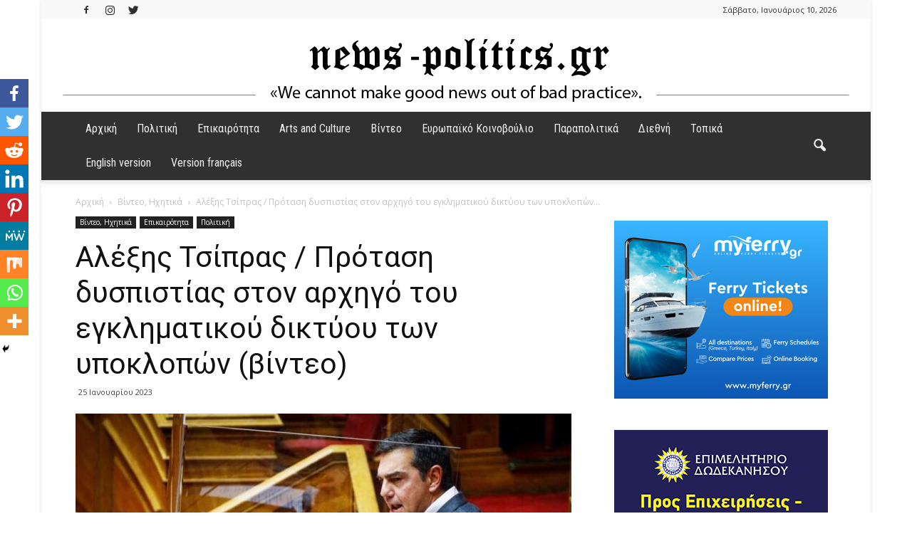

--- FILE ---
content_type: text/html; charset=UTF-8
request_url: https://news-politics.gr/alexis-tsipras-protasi-dyspistias-ston-archigo-toy-egklimatikoy-diktyoy-ton-ypoklopon-vinteo/
body_size: 30891
content:
<!doctype html >
<!--[if IE 8]>    <html class="ie8" lang="en"> <![endif]-->
<!--[if IE 9]>    <html class="ie9" lang="en"> <![endif]-->
<!--[if gt IE 8]><!--> <html lang="el" itemscope itemtype="https://schema.org/BlogPosting"> <!--<![endif]-->
<head>
    <title>Αλέξης Τσίπρας / Πρόταση δυσπιστίας στον αρχηγό του εγκληματικού δικτύου των υποκλοπών (βίντεο) | News&amp;</title>
    <meta charset="UTF-8" />
    <meta name="viewport" content="width=device-width, initial-scale=1.0">
    <link rel="pingback" href="https://news-politics.gr/xmlrpc.php" />
    		<style type="text/css">
					.heateor_sss_button_instagram span.heateor_sss_svg,a.heateor_sss_instagram span.heateor_sss_svg{background:radial-gradient(circle at 30% 107%,#fdf497 0,#fdf497 5%,#fd5949 45%,#d6249f 60%,#285aeb 90%)}
											.heateor_sss_horizontal_sharing .heateor_sss_svg,.heateor_sss_standard_follow_icons_container .heateor_sss_svg{
							color: #fff;
						border-width: 0px;
			border-style: solid;
			border-color: transparent;
		}
					.heateor_sss_horizontal_sharing .heateorSssTCBackground{
				color:#666;
			}
					.heateor_sss_horizontal_sharing span.heateor_sss_svg:hover,.heateor_sss_standard_follow_icons_container span.heateor_sss_svg:hover{
						border-color: transparent;
		}
		.heateor_sss_vertical_sharing span.heateor_sss_svg,.heateor_sss_floating_follow_icons_container span.heateor_sss_svg{
							color: #fff;
						border-width: 0px;
			border-style: solid;
			border-color: transparent;
		}
				.heateor_sss_vertical_sharing .heateorSssTCBackground{
			color:#666;
		}
						.heateor_sss_vertical_sharing span.heateor_sss_svg:hover,.heateor_sss_floating_follow_icons_container span.heateor_sss_svg:hover{
						border-color: transparent;
		}
		@media screen and (max-width:783px) {.heateor_sss_vertical_sharing{display:none!important}}div.heateor_sss_mobile_footer{display:none;}@media screen and (max-width:783px){div.heateor_sss_bottom_sharing .heateorSssTCBackground{background-color:white}div.heateor_sss_bottom_sharing{width:100%!important;left:0!important;}div.heateor_sss_bottom_sharing a{width:11.111111111111% !important;}div.heateor_sss_bottom_sharing .heateor_sss_svg{width: 100% !important;}div.heateor_sss_bottom_sharing div.heateorSssTotalShareCount{font-size:1em!important;line-height:28px!important}div.heateor_sss_bottom_sharing div.heateorSssTotalShareText{font-size:.7em!important;line-height:0px!important}div.heateor_sss_mobile_footer{display:block;height:40px;}.heateor_sss_bottom_sharing{padding:0!important;display:block!important;width:auto!important;bottom:-2px!important;top: auto!important;}.heateor_sss_bottom_sharing .heateor_sss_square_count{line-height:inherit;}.heateor_sss_bottom_sharing .heateorSssSharingArrow{display:none;}.heateor_sss_bottom_sharing .heateorSssTCBackground{margin-right:1.1em!important}}		</style>
		<meta name='robots' content='max-image-preview:large' />
<meta property="og:image" content="https://news-politics.gr/wp-content/uploads/2023/01/tsipras_9.jpg" /><link rel='dns-prefetch' href='//fonts.googleapis.com' />
<link rel='dns-prefetch' href='//s.w.org' />
<link rel="alternate" type="application/rss+xml" title="Ροή RSS &raquo; News&amp;" href="https://news-politics.gr/feed/" />
<script type="text/javascript">
window._wpemojiSettings = {"baseUrl":"https:\/\/s.w.org\/images\/core\/emoji\/14.0.0\/72x72\/","ext":".png","svgUrl":"https:\/\/s.w.org\/images\/core\/emoji\/14.0.0\/svg\/","svgExt":".svg","source":{"concatemoji":"https:\/\/news-politics.gr\/wp-includes\/js\/wp-emoji-release.min.js?ver=6.0.11"}};
/*! This file is auto-generated */
!function(e,a,t){var n,r,o,i=a.createElement("canvas"),p=i.getContext&&i.getContext("2d");function s(e,t){var a=String.fromCharCode,e=(p.clearRect(0,0,i.width,i.height),p.fillText(a.apply(this,e),0,0),i.toDataURL());return p.clearRect(0,0,i.width,i.height),p.fillText(a.apply(this,t),0,0),e===i.toDataURL()}function c(e){var t=a.createElement("script");t.src=e,t.defer=t.type="text/javascript",a.getElementsByTagName("head")[0].appendChild(t)}for(o=Array("flag","emoji"),t.supports={everything:!0,everythingExceptFlag:!0},r=0;r<o.length;r++)t.supports[o[r]]=function(e){if(!p||!p.fillText)return!1;switch(p.textBaseline="top",p.font="600 32px Arial",e){case"flag":return s([127987,65039,8205,9895,65039],[127987,65039,8203,9895,65039])?!1:!s([55356,56826,55356,56819],[55356,56826,8203,55356,56819])&&!s([55356,57332,56128,56423,56128,56418,56128,56421,56128,56430,56128,56423,56128,56447],[55356,57332,8203,56128,56423,8203,56128,56418,8203,56128,56421,8203,56128,56430,8203,56128,56423,8203,56128,56447]);case"emoji":return!s([129777,127995,8205,129778,127999],[129777,127995,8203,129778,127999])}return!1}(o[r]),t.supports.everything=t.supports.everything&&t.supports[o[r]],"flag"!==o[r]&&(t.supports.everythingExceptFlag=t.supports.everythingExceptFlag&&t.supports[o[r]]);t.supports.everythingExceptFlag=t.supports.everythingExceptFlag&&!t.supports.flag,t.DOMReady=!1,t.readyCallback=function(){t.DOMReady=!0},t.supports.everything||(n=function(){t.readyCallback()},a.addEventListener?(a.addEventListener("DOMContentLoaded",n,!1),e.addEventListener("load",n,!1)):(e.attachEvent("onload",n),a.attachEvent("onreadystatechange",function(){"complete"===a.readyState&&t.readyCallback()})),(e=t.source||{}).concatemoji?c(e.concatemoji):e.wpemoji&&e.twemoji&&(c(e.twemoji),c(e.wpemoji)))}(window,document,window._wpemojiSettings);
</script>
<style type="text/css">
img.wp-smiley,
img.emoji {
	display: inline !important;
	border: none !important;
	box-shadow: none !important;
	height: 1em !important;
	width: 1em !important;
	margin: 0 0.07em !important;
	vertical-align: -0.1em !important;
	background: none !important;
	padding: 0 !important;
}
</style>
	<link rel='stylesheet' id='wp-block-library-css'  href='https://news-politics.gr/wp-includes/css/dist/block-library/style.min.css?ver=6.0.11' type='text/css' media='all' />
<style id='global-styles-inline-css' type='text/css'>
body{--wp--preset--color--black: #000000;--wp--preset--color--cyan-bluish-gray: #abb8c3;--wp--preset--color--white: #ffffff;--wp--preset--color--pale-pink: #f78da7;--wp--preset--color--vivid-red: #cf2e2e;--wp--preset--color--luminous-vivid-orange: #ff6900;--wp--preset--color--luminous-vivid-amber: #fcb900;--wp--preset--color--light-green-cyan: #7bdcb5;--wp--preset--color--vivid-green-cyan: #00d084;--wp--preset--color--pale-cyan-blue: #8ed1fc;--wp--preset--color--vivid-cyan-blue: #0693e3;--wp--preset--color--vivid-purple: #9b51e0;--wp--preset--gradient--vivid-cyan-blue-to-vivid-purple: linear-gradient(135deg,rgba(6,147,227,1) 0%,rgb(155,81,224) 100%);--wp--preset--gradient--light-green-cyan-to-vivid-green-cyan: linear-gradient(135deg,rgb(122,220,180) 0%,rgb(0,208,130) 100%);--wp--preset--gradient--luminous-vivid-amber-to-luminous-vivid-orange: linear-gradient(135deg,rgba(252,185,0,1) 0%,rgba(255,105,0,1) 100%);--wp--preset--gradient--luminous-vivid-orange-to-vivid-red: linear-gradient(135deg,rgba(255,105,0,1) 0%,rgb(207,46,46) 100%);--wp--preset--gradient--very-light-gray-to-cyan-bluish-gray: linear-gradient(135deg,rgb(238,238,238) 0%,rgb(169,184,195) 100%);--wp--preset--gradient--cool-to-warm-spectrum: linear-gradient(135deg,rgb(74,234,220) 0%,rgb(151,120,209) 20%,rgb(207,42,186) 40%,rgb(238,44,130) 60%,rgb(251,105,98) 80%,rgb(254,248,76) 100%);--wp--preset--gradient--blush-light-purple: linear-gradient(135deg,rgb(255,206,236) 0%,rgb(152,150,240) 100%);--wp--preset--gradient--blush-bordeaux: linear-gradient(135deg,rgb(254,205,165) 0%,rgb(254,45,45) 50%,rgb(107,0,62) 100%);--wp--preset--gradient--luminous-dusk: linear-gradient(135deg,rgb(255,203,112) 0%,rgb(199,81,192) 50%,rgb(65,88,208) 100%);--wp--preset--gradient--pale-ocean: linear-gradient(135deg,rgb(255,245,203) 0%,rgb(182,227,212) 50%,rgb(51,167,181) 100%);--wp--preset--gradient--electric-grass: linear-gradient(135deg,rgb(202,248,128) 0%,rgb(113,206,126) 100%);--wp--preset--gradient--midnight: linear-gradient(135deg,rgb(2,3,129) 0%,rgb(40,116,252) 100%);--wp--preset--duotone--dark-grayscale: url('#wp-duotone-dark-grayscale');--wp--preset--duotone--grayscale: url('#wp-duotone-grayscale');--wp--preset--duotone--purple-yellow: url('#wp-duotone-purple-yellow');--wp--preset--duotone--blue-red: url('#wp-duotone-blue-red');--wp--preset--duotone--midnight: url('#wp-duotone-midnight');--wp--preset--duotone--magenta-yellow: url('#wp-duotone-magenta-yellow');--wp--preset--duotone--purple-green: url('#wp-duotone-purple-green');--wp--preset--duotone--blue-orange: url('#wp-duotone-blue-orange');--wp--preset--font-size--small: 13px;--wp--preset--font-size--medium: 20px;--wp--preset--font-size--large: 36px;--wp--preset--font-size--x-large: 42px;}.has-black-color{color: var(--wp--preset--color--black) !important;}.has-cyan-bluish-gray-color{color: var(--wp--preset--color--cyan-bluish-gray) !important;}.has-white-color{color: var(--wp--preset--color--white) !important;}.has-pale-pink-color{color: var(--wp--preset--color--pale-pink) !important;}.has-vivid-red-color{color: var(--wp--preset--color--vivid-red) !important;}.has-luminous-vivid-orange-color{color: var(--wp--preset--color--luminous-vivid-orange) !important;}.has-luminous-vivid-amber-color{color: var(--wp--preset--color--luminous-vivid-amber) !important;}.has-light-green-cyan-color{color: var(--wp--preset--color--light-green-cyan) !important;}.has-vivid-green-cyan-color{color: var(--wp--preset--color--vivid-green-cyan) !important;}.has-pale-cyan-blue-color{color: var(--wp--preset--color--pale-cyan-blue) !important;}.has-vivid-cyan-blue-color{color: var(--wp--preset--color--vivid-cyan-blue) !important;}.has-vivid-purple-color{color: var(--wp--preset--color--vivid-purple) !important;}.has-black-background-color{background-color: var(--wp--preset--color--black) !important;}.has-cyan-bluish-gray-background-color{background-color: var(--wp--preset--color--cyan-bluish-gray) !important;}.has-white-background-color{background-color: var(--wp--preset--color--white) !important;}.has-pale-pink-background-color{background-color: var(--wp--preset--color--pale-pink) !important;}.has-vivid-red-background-color{background-color: var(--wp--preset--color--vivid-red) !important;}.has-luminous-vivid-orange-background-color{background-color: var(--wp--preset--color--luminous-vivid-orange) !important;}.has-luminous-vivid-amber-background-color{background-color: var(--wp--preset--color--luminous-vivid-amber) !important;}.has-light-green-cyan-background-color{background-color: var(--wp--preset--color--light-green-cyan) !important;}.has-vivid-green-cyan-background-color{background-color: var(--wp--preset--color--vivid-green-cyan) !important;}.has-pale-cyan-blue-background-color{background-color: var(--wp--preset--color--pale-cyan-blue) !important;}.has-vivid-cyan-blue-background-color{background-color: var(--wp--preset--color--vivid-cyan-blue) !important;}.has-vivid-purple-background-color{background-color: var(--wp--preset--color--vivid-purple) !important;}.has-black-border-color{border-color: var(--wp--preset--color--black) !important;}.has-cyan-bluish-gray-border-color{border-color: var(--wp--preset--color--cyan-bluish-gray) !important;}.has-white-border-color{border-color: var(--wp--preset--color--white) !important;}.has-pale-pink-border-color{border-color: var(--wp--preset--color--pale-pink) !important;}.has-vivid-red-border-color{border-color: var(--wp--preset--color--vivid-red) !important;}.has-luminous-vivid-orange-border-color{border-color: var(--wp--preset--color--luminous-vivid-orange) !important;}.has-luminous-vivid-amber-border-color{border-color: var(--wp--preset--color--luminous-vivid-amber) !important;}.has-light-green-cyan-border-color{border-color: var(--wp--preset--color--light-green-cyan) !important;}.has-vivid-green-cyan-border-color{border-color: var(--wp--preset--color--vivid-green-cyan) !important;}.has-pale-cyan-blue-border-color{border-color: var(--wp--preset--color--pale-cyan-blue) !important;}.has-vivid-cyan-blue-border-color{border-color: var(--wp--preset--color--vivid-cyan-blue) !important;}.has-vivid-purple-border-color{border-color: var(--wp--preset--color--vivid-purple) !important;}.has-vivid-cyan-blue-to-vivid-purple-gradient-background{background: var(--wp--preset--gradient--vivid-cyan-blue-to-vivid-purple) !important;}.has-light-green-cyan-to-vivid-green-cyan-gradient-background{background: var(--wp--preset--gradient--light-green-cyan-to-vivid-green-cyan) !important;}.has-luminous-vivid-amber-to-luminous-vivid-orange-gradient-background{background: var(--wp--preset--gradient--luminous-vivid-amber-to-luminous-vivid-orange) !important;}.has-luminous-vivid-orange-to-vivid-red-gradient-background{background: var(--wp--preset--gradient--luminous-vivid-orange-to-vivid-red) !important;}.has-very-light-gray-to-cyan-bluish-gray-gradient-background{background: var(--wp--preset--gradient--very-light-gray-to-cyan-bluish-gray) !important;}.has-cool-to-warm-spectrum-gradient-background{background: var(--wp--preset--gradient--cool-to-warm-spectrum) !important;}.has-blush-light-purple-gradient-background{background: var(--wp--preset--gradient--blush-light-purple) !important;}.has-blush-bordeaux-gradient-background{background: var(--wp--preset--gradient--blush-bordeaux) !important;}.has-luminous-dusk-gradient-background{background: var(--wp--preset--gradient--luminous-dusk) !important;}.has-pale-ocean-gradient-background{background: var(--wp--preset--gradient--pale-ocean) !important;}.has-electric-grass-gradient-background{background: var(--wp--preset--gradient--electric-grass) !important;}.has-midnight-gradient-background{background: var(--wp--preset--gradient--midnight) !important;}.has-small-font-size{font-size: var(--wp--preset--font-size--small) !important;}.has-medium-font-size{font-size: var(--wp--preset--font-size--medium) !important;}.has-large-font-size{font-size: var(--wp--preset--font-size--large) !important;}.has-x-large-font-size{font-size: var(--wp--preset--font-size--x-large) !important;}
</style>
<link rel='stylesheet' id='dashicons-css'  href='https://news-politics.gr/wp-includes/css/dashicons.min.css?ver=6.0.11' type='text/css' media='all' />
<link rel='stylesheet' id='post-views-counter-frontend-css'  href='https://news-politics.gr/wp-content/plugins/post-views-counter/css/frontend.css?ver=1.3.11' type='text/css' media='all' />
<link rel='stylesheet' id='qc-choice-css'  href='https://news-politics.gr/wp-content/plugins/quantcast-choice/public/css/style.min.css?ver=2.0.8' type='text/css' media='all' />
<link crossorigin="anonymous" rel='stylesheet' id='google-fonts-style-css'  href='https://fonts.googleapis.com/css?family=Roboto+Condensed%3A400%7COpen+Sans%3A300italic%2C400%2C400italic%2C600%2C600italic%2C700%7CRoboto%3A300%2C400%2C400italic%2C500%2C500italic%2C700%2C900&#038;ver=6.0.11' type='text/css' media='all' />
<link rel='stylesheet' id='heateor_sss_frontend_css-css'  href='https://news-politics.gr/wp-content/plugins/sassy-social-share/public/css/sassy-social-share-public.css?ver=3.3.43' type='text/css' media='all' />
<link rel='stylesheet' id='__EPYT__style-css'  href='https://news-politics.gr/wp-content/plugins/youtube-embed-plus/styles/ytprefs.min.css?ver=14.1.6.3' type='text/css' media='all' />
<style id='__EPYT__style-inline-css' type='text/css'>

                .epyt-gallery-thumb {
                        width: 33.333%;
                }
                
</style>
<link rel='stylesheet' id='js_composer_front-css'  href='https://news-politics.gr/wp-content/plugins/js_composer/assets/css/js_composer.min.css?ver=6.8.0' type='text/css' media='all' />
<link rel='stylesheet' id='td-theme-css'  href='https://news-politics.gr/wp-content/themes/Newspaper/style.css?ver=7.7' type='text/css' media='all' />
<link rel='stylesheet' id='td-theme-demo-style-css'  href='https://news-politics.gr/wp-content/themes/Newspaper/includes/demos/magazine/demo_style.css?ver=7.7' type='text/css' media='all' />
<script type='text/javascript' id='qc-choice-js-extra'>
/* <![CDATA[ */
var choice_cmp_config = {"utid":"LJ2YTEDG6SFTE","ccpa":"auto","datalayer":"true"};
/* ]]> */
</script>
<script type='text/javascript' async="async" src='https://news-politics.gr/wp-content/plugins/quantcast-choice/public/js/script.min.js?ver=2.0.8' id='qc-choice-js'></script>
<script type='text/javascript' src='https://news-politics.gr/wp-includes/js/jquery/jquery.min.js?ver=3.6.0' id='jquery-core-js'></script>
<script type='text/javascript' src='https://news-politics.gr/wp-includes/js/jquery/jquery-migrate.min.js?ver=3.3.2' id='jquery-migrate-js'></script>
<script type='text/javascript' id='__ytprefs__-js-extra'>
/* <![CDATA[ */
var _EPYT_ = {"ajaxurl":"https:\/\/news-politics.gr\/wp-admin\/admin-ajax.php","security":"9bfbaf0bb1","gallery_scrolloffset":"20","eppathtoscripts":"https:\/\/news-politics.gr\/wp-content\/plugins\/youtube-embed-plus\/scripts\/","eppath":"https:\/\/news-politics.gr\/wp-content\/plugins\/youtube-embed-plus\/","epresponsiveselector":"[\"iframe.__youtube_prefs_widget__\"]","epdovol":"1","version":"14.1.6.3","evselector":"iframe.__youtube_prefs__[src], iframe[src*=\"youtube.com\/embed\/\"], iframe[src*=\"youtube-nocookie.com\/embed\/\"]","ajax_compat":"","maxres_facade":"eager","ytapi_load":"light","pause_others":"","stopMobileBuffer":"1","facade_mode":"","not_live_on_channel":"","vi_active":"","vi_js_posttypes":[]};
/* ]]> */
</script>
<script type='text/javascript' src='https://news-politics.gr/wp-content/plugins/youtube-embed-plus/scripts/ytprefs.min.js?ver=14.1.6.3' id='__ytprefs__-js'></script>

<!-- OG: 3.1.7 -->
<meta property="og:image" content="https://news-politics.gr/wp-content/uploads/2023/01/tsipras_9.jpg" /><meta property="og:image:secure_url" content="https://news-politics.gr/wp-content/uploads/2023/01/tsipras_9.jpg" /><meta property="og:image:width" content="1024" /><meta property="og:image:height" content="495" /><meta property="og:image:alt" content="tsipras_9" /><meta property="og:image:type" content="image/jpeg" /><meta property="og:image" content="http://img.youtube.com/vi/6Xndtzk4f1w/maxresdefault.jpg" /><meta property="og:image:secure_url" content="https://img.youtube.com/vi/6Xndtzk4f1w/maxresdefault.jpg" /><meta property="og:image:width" content="1280" /><meta property="og:image:height" content="720" /><meta property="og:image:type" content="image/jpeg" /><meta property="og:video" content="https://youtu.be/6Xndtzk4f1w" /><meta property="og:description" content="«Πρόταση δυσπιστίας στον αρχηγό του εγκληματικού δικτύου των υποκλοπών, τον εντολέα του παρακράτους, πλέον υπάρχουν αποδείξεις. Η Βουλή θα αποφασίσει: Με τη Δημοκρατία η με την εκτροπή;» σημείωσε με νόημα ο πρόεδρος του ΣΥΡΙΖΑ - ΠΣ.  Ειδικότερα, ο Αλέξης Τσίπρας αφότου έδωσε στη δημοσιότητα τα 6 ονόματα που τελούσαν υπό παρακολούθηση από την ΕΥΠ όπως επιβεβαίωσε..." /><meta property="og:type" content="article" /><meta property="og:locale" content="el" /><meta property="og:site_name" content="News&amp;" /><meta property="og:title" content="Αλέξης Τσίπρας / Πρόταση δυσπιστίας στον αρχηγό του εγκληματικού δικτύου των υποκλοπών (βίντεο)" /><meta property="og:url" content="https://news-politics.gr/alexis-tsipras-protasi-dyspistias-ston-archigo-toy-egklimatikoy-diktyoy-ton-ypoklopon-vinteo/" /><meta property="og:updated_time" content="2023-01-25T16:18:45+02:00" />
<meta property="article:published_time" content="2023-01-25T14:18:45+00:00" /><meta property="article:modified_time" content="2023-01-25T14:18:45+00:00" /><meta property="article:section" content="Βίντεο, Ηχητικά" /><meta property="article:section" content="Επικαιρότητα" /><meta property="article:section" content="Πολιτική" /><meta property="article:author:first_name" content="Pegky" /><meta property="article:author:last_name" content="Dokou" /><meta property="article:author:username" content="Pegky Dokou" />
<meta property="twitter:partner" content="ogwp" /><meta property="twitter:player" content="https://youtu.be/6Xndtzk4f1w" /><meta property="twitter:card" content="summary_large_image" /><meta property="twitter:image" content="https://news-politics.gr/wp-content/uploads/2023/01/tsipras_9.jpg" /><meta property="twitter:image:alt" content="tsipras_9" /><meta property="twitter:title" content="Αλέξης Τσίπρας / Πρόταση δυσπιστίας στον αρχηγό του εγκληματικού δικτύου των υποκλοπών (βίντεο)" /><meta property="twitter:description" content="«Πρόταση δυσπιστίας στον αρχηγό του εγκληματικού δικτύου των υποκλοπών, τον εντολέα του παρακράτους, πλέον υπάρχουν αποδείξεις. Η Βουλή θα αποφασίσει: Με τη Δημοκρατία η με την εκτροπή;» σημείωσε..." /><meta property="twitter:url" content="https://news-politics.gr/alexis-tsipras-protasi-dyspistias-ston-archigo-toy-egklimatikoy-diktyoy-ton-ypoklopon-vinteo/" />
<meta itemprop="image" content="https://news-politics.gr/wp-content/uploads/2023/01/tsipras_9.jpg" /><meta itemprop="name" content="Αλέξης Τσίπρας / Πρόταση δυσπιστίας στον αρχηγό του εγκληματικού δικτύου των υποκλοπών (βίντεο)" /><meta itemprop="headline" content="Αλέξης Τσίπρας / Πρόταση δυσπιστίας στον αρχηγό του εγκληματικού δικτύου των υποκλοπών (βίντεο)" /><meta itemprop="description" content="«Πρόταση δυσπιστίας στον αρχηγό του εγκληματικού δικτύου των υποκλοπών, τον εντολέα του παρακράτους, πλέον υπάρχουν αποδείξεις. Η Βουλή θα αποφασίσει: Με τη Δημοκρατία η με την εκτροπή;» σημείωσε με νόημα ο πρόεδρος του ΣΥΡΙΖΑ - ΠΣ.  Ειδικότερα, ο Αλέξης Τσίπρας αφότου έδωσε στη δημοσιότητα τα 6 ονόματα που τελούσαν υπό παρακολούθηση από την ΕΥΠ όπως επιβεβαίωσε..." /><meta itemprop="datePublished" content="2023-01-25" /><meta itemprop="dateModified" content="2023-01-25T14:18:45+00:00" /><meta itemprop="author" content="Pegky Dokou" />
<meta property="profile:first_name" content="Pegky" /><meta property="profile:last_name" content="Dokou" /><meta property="profile:username" content="Pegky Dokou" />
<!-- /OG -->

<link rel="https://api.w.org/" href="https://news-politics.gr/wp-json/" /><link rel="alternate" type="application/json" href="https://news-politics.gr/wp-json/wp/v2/posts/10426" /><link rel="EditURI" type="application/rsd+xml" title="RSD" href="https://news-politics.gr/xmlrpc.php?rsd" />
<link rel="wlwmanifest" type="application/wlwmanifest+xml" href="https://news-politics.gr/wp-includes/wlwmanifest.xml" /> 
<meta name="generator" content="WordPress 6.0.11" />
<link rel="canonical" href="https://news-politics.gr/alexis-tsipras-protasi-dyspistias-ston-archigo-toy-egklimatikoy-diktyoy-ton-ypoklopon-vinteo/" />
<link rel='shortlink' href='https://news-politics.gr/?p=10426' />
<link rel="alternate" type="application/json+oembed" href="https://news-politics.gr/wp-json/oembed/1.0/embed?url=https%3A%2F%2Fnews-politics.gr%2Falexis-tsipras-protasi-dyspistias-ston-archigo-toy-egklimatikoy-diktyoy-ton-ypoklopon-vinteo%2F" />
<link rel="alternate" type="text/xml+oembed" href="https://news-politics.gr/wp-json/oembed/1.0/embed?url=https%3A%2F%2Fnews-politics.gr%2Falexis-tsipras-protasi-dyspistias-ston-archigo-toy-egklimatikoy-diktyoy-ton-ypoklopon-vinteo%2F&#038;format=xml" />
<!-- Quantcast Choice. Consent Manager Tag v2.0 (for TCF 2.0) -->
<script type="text/javascript" async=true>
(function() {
  var host = window.location.hostname;
  var element = document.createElement('script');
  var firstScript = document.getElementsByTagName('script')[0];
  var url = 'https://cmp.quantcast.com'
    .concat('/choice/', 'LJ2YTEDG6SFTE', '/', host, '/choice.js?tag_version=V2');
  var uspTries = 0;
  var uspTriesLimit = 3;
  element.async = true;
  element.type = 'text/javascript';
  element.src = url;

  firstScript.parentNode.insertBefore(element, firstScript);

  function makeStub() {
    var TCF_LOCATOR_NAME = '__tcfapiLocator';
    var queue = [];
    var win = window;
    var cmpFrame;

    function addFrame() {
      var doc = win.document;
      var otherCMP = !!(win.frames[TCF_LOCATOR_NAME]);

      if (!otherCMP) {
        if (doc.body) {
          var iframe = doc.createElement('iframe');

          iframe.style.cssText = 'display:none';
          iframe.name = TCF_LOCATOR_NAME;
          doc.body.appendChild(iframe);
        } else {
          setTimeout(addFrame, 5);
        }
      }
      return !otherCMP;
    }

    function tcfAPIHandler() {
      var gdprApplies;
      var args = arguments;

      if (!args.length) {
        return queue;
      } else if (args[0] === 'setGdprApplies') {
        if (
          args.length > 3 &&
          args[2] === 2 &&
          typeof args[3] === 'boolean'
        ) {
          gdprApplies = args[3];
          if (typeof args[2] === 'function') {
            args[2]('set', true);
          }
        }
      } else if (args[0] === 'ping') {
        var retr = {
          gdprApplies: gdprApplies,
          cmpLoaded: false,
          cmpStatus: 'stub'
        };

        if (typeof args[2] === 'function') {
          args[2](retr);
        }
      } else {
        if(args[0] === 'init' && typeof args[3] === 'object') {
          args[3] = Object.assign(args[3], { tag_version: 'V2' });
        }
        queue.push(args);
      }
    }

    function postMessageEventHandler(event) {
      var msgIsString = typeof event.data === 'string';
      var json = {};

      try {
        if (msgIsString) {
          json = JSON.parse(event.data);
        } else {
          json = event.data;
        }
      } catch (ignore) {}

      var payload = json.__tcfapiCall;

      if (payload) {
        window.__tcfapi(
          payload.command,
          payload.version,
          function(retValue, success) {
            var returnMsg = {
              __tcfapiReturn: {
                returnValue: retValue,
                success: success,
                callId: payload.callId
              }
            };
            if (msgIsString) {
              returnMsg = JSON.stringify(returnMsg);
            }
            if (event && event.source && event.source.postMessage) {
              event.source.postMessage(returnMsg, '*');
            }
          },
          payload.parameter
        );
      }
    }

    while (win) {
      try {
        if (win.frames[TCF_LOCATOR_NAME]) {
          cmpFrame = win;
          break;
        }
      } catch (ignore) {}

      if (win === window.top) {
        break;
      }
      win = win.parent;
    }
    if (!cmpFrame) {
      addFrame();
      win.__tcfapi = tcfAPIHandler;
      win.addEventListener('message', postMessageEventHandler, false);
    }
  };

  makeStub();

  var uspStubFunction = function() {
    var arg = arguments;
    if (typeof window.__uspapi !== uspStubFunction) {
      setTimeout(function() {
        if (typeof window.__uspapi !== 'undefined') {
          window.__uspapi.apply(window.__uspapi, arg);
        }
      }, 500);
    }
  };

  var checkIfUspIsReady = function() {
    uspTries++;
    if (window.__uspapi === uspStubFunction && uspTries < uspTriesLimit) {
      console.warn('USP is not accessible');
    } else {
      clearInterval(uspInterval);
    }
  };

  if (typeof window.__uspapi === 'undefined') {
    window.__uspapi = uspStubFunction;
    var uspInterval = setInterval(checkIfUspIsReady, 6000);
  }
})();
</script>
<!-- End Quantcast Choice. Consent Manager Tag v2.0 (for TCF 2.0) -->
<!--[if lt IE 9]><script src="https://html5shim.googlecode.com/svn/trunk/html5.js"></script><![endif]-->
    <meta name="generator" content="Powered by WPBakery Page Builder - drag and drop page builder for WordPress."/>

		<style>
			#wp-admin-bar-pvc-post-views .pvc-graph-container { padding-top: 6px; padding-bottom: 6px; position: relative; display: block; height: 100%; box-sizing: border-box; }
			#wp-admin-bar-pvc-post-views .pvc-line-graph {
				display: inline-block;
				width: 1px;
				margin-right: 1px;
				background-color: #ccc;
				vertical-align: baseline;
			}
			#wp-admin-bar-pvc-post-views .pvc-line-graph:hover { background-color: #eee; }
			#wp-admin-bar-pvc-post-views .pvc-line-graph-0 { height: 1% }
			#wp-admin-bar-pvc-post-views .pvc-line-graph-1 { height: 5% }
			#wp-admin-bar-pvc-post-views .pvc-line-graph-2 { height: 10% }
			#wp-admin-bar-pvc-post-views .pvc-line-graph-3 { height: 15% }
			#wp-admin-bar-pvc-post-views .pvc-line-graph-4 { height: 20% }
			#wp-admin-bar-pvc-post-views .pvc-line-graph-5 { height: 25% }
			#wp-admin-bar-pvc-post-views .pvc-line-graph-6 { height: 30% }
			#wp-admin-bar-pvc-post-views .pvc-line-graph-7 { height: 35% }
			#wp-admin-bar-pvc-post-views .pvc-line-graph-8 { height: 40% }
			#wp-admin-bar-pvc-post-views .pvc-line-graph-9 { height: 45% }
			#wp-admin-bar-pvc-post-views .pvc-line-graph-10 { height: 50% }
			#wp-admin-bar-pvc-post-views .pvc-line-graph-11 { height: 55% }
			#wp-admin-bar-pvc-post-views .pvc-line-graph-12 { height: 60% }
			#wp-admin-bar-pvc-post-views .pvc-line-graph-13 { height: 65% }
			#wp-admin-bar-pvc-post-views .pvc-line-graph-14 { height: 70% }
			#wp-admin-bar-pvc-post-views .pvc-line-graph-15 { height: 75% }
			#wp-admin-bar-pvc-post-views .pvc-line-graph-16 { height: 80% }
			#wp-admin-bar-pvc-post-views .pvc-line-graph-17 { height: 85% }
			#wp-admin-bar-pvc-post-views .pvc-line-graph-18 { height: 90% }
			#wp-admin-bar-pvc-post-views .pvc-line-graph-19 { height: 95% }
			#wp-admin-bar-pvc-post-views .pvc-line-graph-20 { height: 100% }
		</style><link rel="amphtml" href="https://news-politics.gr/alexis-tsipras-protasi-dyspistias-ston-archigo-toy-egklimatikoy-diktyoy-ton-ypoklopon-vinteo/amp/">
<!-- JS generated by theme -->

<script>
    
    

	    var tdBlocksArray = []; //here we store all the items for the current page

	    //td_block class - each ajax block uses a object of this class for requests
	    function tdBlock() {
		    this.id = '';
		    this.block_type = 1; //block type id (1-234 etc)
		    this.atts = '';
		    this.td_column_number = '';
		    this.td_current_page = 1; //
		    this.post_count = 0; //from wp
		    this.found_posts = 0; //from wp
		    this.max_num_pages = 0; //from wp
		    this.td_filter_value = ''; //current live filter value
		    this.is_ajax_running = false;
		    this.td_user_action = ''; // load more or infinite loader (used by the animation)
		    this.header_color = '';
		    this.ajax_pagination_infinite_stop = ''; //show load more at page x
	    }


        // td_js_generator - mini detector
        (function(){
            var htmlTag = document.getElementsByTagName("html")[0];

            if ( navigator.userAgent.indexOf("MSIE 10.0") > -1 ) {
                htmlTag.className += ' ie10';
            }

            if ( !!navigator.userAgent.match(/Trident.*rv\:11\./) ) {
                htmlTag.className += ' ie11';
            }

            if ( /(iPad|iPhone|iPod)/g.test(navigator.userAgent) ) {
                htmlTag.className += ' td-md-is-ios';
            }

            var user_agent = navigator.userAgent.toLowerCase();
            if ( user_agent.indexOf("android") > -1 ) {
                htmlTag.className += ' td-md-is-android';
            }

            if ( -1 !== navigator.userAgent.indexOf('Mac OS X')  ) {
                htmlTag.className += ' td-md-is-os-x';
            }

            if ( /chrom(e|ium)/.test(navigator.userAgent.toLowerCase()) ) {
               htmlTag.className += ' td-md-is-chrome';
            }

            if ( -1 !== navigator.userAgent.indexOf('Firefox') ) {
                htmlTag.className += ' td-md-is-firefox';
            }

            if ( -1 !== navigator.userAgent.indexOf('Safari') && -1 === navigator.userAgent.indexOf('Chrome') ) {
                htmlTag.className += ' td-md-is-safari';
            }

            if( -1 !== navigator.userAgent.indexOf('IEMobile') ){
                htmlTag.className += ' td-md-is-iemobile';
            }

        })();




        var tdLocalCache = {};

        ( function () {
            "use strict";

            tdLocalCache = {
                data: {},
                remove: function (resource_id) {
                    delete tdLocalCache.data[resource_id];
                },
                exist: function (resource_id) {
                    return tdLocalCache.data.hasOwnProperty(resource_id) && tdLocalCache.data[resource_id] !== null;
                },
                get: function (resource_id) {
                    return tdLocalCache.data[resource_id];
                },
                set: function (resource_id, cachedData) {
                    tdLocalCache.remove(resource_id);
                    tdLocalCache.data[resource_id] = cachedData;
                }
            };
        })();

    
    
var td_viewport_interval_list=[{"limitBottom":767,"sidebarWidth":228},{"limitBottom":1018,"sidebarWidth":300},{"limitBottom":1140,"sidebarWidth":324}];
var tds_general_modal_image="yes";
var td_ajax_url="https:\/\/news-politics.gr\/wp-admin\/admin-ajax.php?td_theme_name=Newspaper&v=7.7";
var td_get_template_directory_uri="https:\/\/news-politics.gr\/wp-content\/themes\/Newspaper";
var tds_snap_menu="smart_snap_always";
var tds_logo_on_sticky="show";
var tds_header_style="9";
var td_please_wait="\u03a0\u03b1\u03c1\u03b1\u03ba\u03b1\u03bb\u03bf\u03cd\u03bc\u03b5 \u03c0\u03b5\u03c1\u03b9\u03bc\u03ad\u03bd\u03b5\u03c4\u03b5...";
var td_email_user_pass_incorrect="\u03a7\u03c1\u03ae\u03c3\u03c4\u03b7\u03c2 \u03ae \u03ba\u03c9\u03b4\u03b9\u03ba\u03cc\u03c2 \u03bb\u03b1\u03bd\u03b8\u03b1\u03c3\u03bc\u03ad\u03bd\u03bf\u03c2!";
var td_email_user_incorrect="Email \u03ae \u03cc\u03bd\u03bf\u03bc\u03b1 \u03c7\u03c1\u03ae\u03c3\u03c4\u03b7 \u03bb\u03b1\u03bd\u03b8\u03b1\u03c3\u03bc\u03ad\u03bd\u03bf!";
var td_email_incorrect="Email \u03bb\u03b1\u03bd\u03b8\u03b1\u03c3\u03bc\u03ad\u03bd\u03bf!";
var tds_more_articles_on_post_enable="show";
var tds_more_articles_on_post_time_to_wait="";
var tds_more_articles_on_post_pages_distance_from_top=0;
var tds_theme_color_site_wide="#009688";
var tds_smart_sidebar="enabled";
var tdThemeName="Newspaper";
var td_magnific_popup_translation_tPrev="\u03a0\u03c1\u03bf\u03b7\u03b3\u03bf\u03cd\u03bc\u03b5\u03bd\u03bf (\u039a\u03bf\u03c5\u03bc\u03c0\u03af \u03b1\u03c1\u03b9\u03c3\u03c4\u03b5\u03c1\u03bf\u03cd \u03b2\u03ad\u03bb\u03bf\u03c5\u03c2)";
var td_magnific_popup_translation_tNext="\u0395\u03c0\u03cc\u03bc\u03b5\u03bd\u03bf (\u039a\u03bf\u03c5\u03bc\u03c0\u03af \u03b4\u03b5\u03be\u03b9\u03bf\u03cd \u03b2\u03ad\u03bb\u03bf\u03c5\u03c2)";
var td_magnific_popup_translation_tCounter="%curr% \u03b1\u03c0\u03cc %total%";
var td_magnific_popup_translation_ajax_tError="\u03a4\u03bf \u03c0\u03b5\u03c1\u03b9\u03b5\u03c7\u03cc\u03bc\u03b5\u03bd\u03bf \u03b1\u03c0\u03cc %url% \u03b4\u03b5\u03bd \u03ae\u03c4\u03b1\u03bd \u03b4\u03c5\u03bd\u03b1\u03c4\u03cc \u03bd\u03b1 \u03c6\u03bf\u03c1\u03c4\u03c9\u03b8\u03b5\u03af.";
var td_magnific_popup_translation_image_tError="\u0397 \u03b5\u03b9\u03ba\u03cc\u03bd\u03b1 #%curr% \u03b4\u03b5\u03bd \u03ae\u03c4\u03b1\u03bd \u03b4\u03c5\u03bd\u03b1\u03c4\u03cc \u03bd\u03b1 \u03c6\u03bf\u03c1\u03c4\u03c9\u03b8\u03b5\u03af.";
var tdsDateFormat="l, F j, Y";
var tdDateNamesI18n={"month_names":["\u0399\u03b1\u03bd\u03bf\u03c5\u03ac\u03c1\u03b9\u03bf\u03c2","\u03a6\u03b5\u03b2\u03c1\u03bf\u03c5\u03ac\u03c1\u03b9\u03bf\u03c2","\u039c\u03ac\u03c1\u03c4\u03b9\u03bf\u03c2","\u0391\u03c0\u03c1\u03af\u03bb\u03b9\u03bf\u03c2","\u039c\u03ac\u03b9\u03bf\u03c2","\u0399\u03bf\u03cd\u03bd\u03b9\u03bf\u03c2","\u0399\u03bf\u03cd\u03bb\u03b9\u03bf\u03c2","\u0391\u03cd\u03b3\u03bf\u03c5\u03c3\u03c4\u03bf\u03c2","\u03a3\u03b5\u03c0\u03c4\u03ad\u03bc\u03b2\u03c1\u03b9\u03bf\u03c2","\u039f\u03ba\u03c4\u03ce\u03b2\u03c1\u03b9\u03bf\u03c2","\u039d\u03bf\u03ad\u03bc\u03b2\u03c1\u03b9\u03bf\u03c2","\u0394\u03b5\u03ba\u03ad\u03bc\u03b2\u03c1\u03b9\u03bf\u03c2"],"month_names_short":["\u0399\u03b1\u03bd","\u03a6\u03b5\u03b2","\u039c\u03b1\u03c1","\u0391\u03c0\u03c1","\u039c\u03ac\u03b9","\u0399\u03bf\u03cd\u03bd","\u0399\u03bf\u03cd\u03bb","\u0391\u03c5\u03b3","\u03a3\u03b5\u03c0","\u039f\u03ba\u03c4","\u039d\u03bf\u03ad","\u0394\u03b5\u03ba"],"day_names":["\u039a\u03c5\u03c1\u03b9\u03b1\u03ba\u03ae","\u0394\u03b5\u03c5\u03c4\u03ad\u03c1\u03b1","\u03a4\u03c1\u03af\u03c4\u03b7","\u03a4\u03b5\u03c4\u03ac\u03c1\u03c4\u03b7","\u03a0\u03ad\u03bc\u03c0\u03c4\u03b7","\u03a0\u03b1\u03c1\u03b1\u03c3\u03ba\u03b5\u03c5\u03ae","\u03a3\u03ac\u03b2\u03b2\u03b1\u03c4\u03bf"],"day_names_short":["\u039a\u03c5","\u0394\u03b5","\u03a4\u03c1","\u03a4\u03b5","\u03a0\u03b5","\u03a0\u03b1","\u03a3\u03b1"]};
var td_ad_background_click_link="";
var td_ad_background_click_target="";
</script>


<!-- Header style compiled by theme -->

<style>
    

body {
	background-image:url("http://news-politics.com/wp-content/uploads/2020/11/background.png");
}
.td-header-wrap .black-menu .sf-menu > .current-menu-item > a,
    .td-header-wrap .black-menu .sf-menu > .current-menu-ancestor > a,
    .td-header-wrap .black-menu .sf-menu > .current-category-ancestor > a,
    .td-header-wrap .black-menu .sf-menu > li > a:hover,
    .td-header-wrap .black-menu .sf-menu > .sfHover > a,
    .td-header-style-12 .td-header-menu-wrap-full,
    .sf-menu > .current-menu-item > a:after,
    .sf-menu > .current-menu-ancestor > a:after,
    .sf-menu > .current-category-ancestor > a:after,
    .sf-menu > li:hover > a:after,
    .sf-menu > .sfHover > a:after,
    .sf-menu ul .td-menu-item > a:hover,
    .sf-menu ul .sfHover > a,
    .sf-menu ul .current-menu-ancestor > a,
    .sf-menu ul .current-category-ancestor > a,
    .sf-menu ul .current-menu-item > a,
    .td-header-style-12 .td-affix,
    .header-search-wrap .td-drop-down-search:after,
    .header-search-wrap .td-drop-down-search .btn:hover,
    input[type=submit]:hover,
    .td-read-more a,
    .td-post-category:hover,
    .td-grid-style-1.td-hover-1 .td-big-grid-post:hover .td-post-category,
    .td-grid-style-5.td-hover-1 .td-big-grid-post:hover .td-post-category,
    .td_top_authors .td-active .td-author-post-count,
    .td_top_authors .td-active .td-author-comments-count,
    .td_top_authors .td_mod_wrap:hover .td-author-post-count,
    .td_top_authors .td_mod_wrap:hover .td-author-comments-count,
    .td-404-sub-sub-title a:hover,
    .td-search-form-widget .wpb_button:hover,
    .td-rating-bar-wrap div,
    .td_category_template_3 .td-current-sub-category,
    .dropcap,
    .td_wrapper_video_playlist .td_video_controls_playlist_wrapper,
    .wpb_default,
    .wpb_default:hover,
    .td-left-smart-list:hover,
    .td-right-smart-list:hover,
    .woocommerce-checkout .woocommerce input.button:hover,
    .woocommerce-page .woocommerce a.button:hover,
    .woocommerce-account div.woocommerce .button:hover,
    #bbpress-forums button:hover,
    .bbp_widget_login .button:hover,
    .td-footer-wrapper .td-post-category,
    .td-footer-wrapper .widget_product_search input[type="submit"]:hover,
    .woocommerce .product a.button:hover,
    .woocommerce .product #respond input#submit:hover,
    .woocommerce .checkout input#place_order:hover,
    .woocommerce .woocommerce.widget .button:hover,
    .single-product .product .summary .cart .button:hover,
    .woocommerce-cart .woocommerce table.cart .button:hover,
    .woocommerce-cart .woocommerce .shipping-calculator-form .button:hover,
    .td-next-prev-wrap a:hover,
    .td-load-more-wrap a:hover,
    .td-post-small-box a:hover,
    .page-nav .current,
    .page-nav:first-child > div,
    .td_category_template_8 .td-category-header .td-category a.td-current-sub-category,
    .td_category_template_4 .td-category-siblings .td-category a:hover,
    #bbpress-forums .bbp-pagination .current,
    #bbpress-forums #bbp-single-user-details #bbp-user-navigation li.current a,
    .td-theme-slider:hover .slide-meta-cat a,
    a.vc_btn-black:hover,
    .td-trending-now-wrapper:hover .td-trending-now-title,
    .td-scroll-up,
    .td-smart-list-button:hover,
    .td-weather-information:before,
    .td-weather-week:before,
    .td_block_exchange .td-exchange-header:before,
    .td_block_big_grid_9.td-grid-style-1 .td-post-category,
    .td_block_big_grid_9.td-grid-style-5 .td-post-category,
    .td-grid-style-6.td-hover-1 .td-module-thumb:after,
    .td-pulldown-syle-2 .td-subcat-dropdown ul:after,
    .td_block_template_9 .td-block-title:after,
    .td_block_template_15 .td-block-title:before,
    .global-block-template-3 .td-related-title .td-cur-simple-item,
    .global-block-template-4 .td-related-title .td-cur-simple-item,
    .global-block-template-9 .td-related-title .td-cur-simple-item:after {
        background-color: #009688;
    }

    .global-block-template-4 .td-related-title .td-cur-simple-item:before {
        border-color: #009688 transparent transparent transparent;
    }

    .woocommerce .woocommerce-message .button:hover,
    .woocommerce .woocommerce-error .button:hover,
    .woocommerce .woocommerce-info .button:hover {
        background-color: #009688 !important;
    }

    .woocommerce .product .onsale,
    .woocommerce.widget .ui-slider .ui-slider-handle {
        background: none #009688;
    }

    .woocommerce.widget.widget_layered_nav_filters ul li a {
        background: none repeat scroll 0 0 #009688 !important;
    }

    a,
    cite a:hover,
    .td_mega_menu_sub_cats .cur-sub-cat,
    .td-mega-span h3 a:hover,
    .td_mod_mega_menu:hover .entry-title a,
    .header-search-wrap .result-msg a:hover,
    .top-header-menu li a:hover,
    .top-header-menu .current-menu-item > a,
    .top-header-menu .current-menu-ancestor > a,
    .top-header-menu .current-category-ancestor > a,
    .td-social-icon-wrap > a:hover,
    .td-header-sp-top-widget .td-social-icon-wrap a:hover,
    .td-page-content blockquote p,
    .td-post-content blockquote p,
    .mce-content-body blockquote p,
    .comment-content blockquote p,
    .wpb_text_column blockquote p,
    .td_block_text_with_title blockquote p,
    .td_module_wrap:hover .entry-title a,
    .td-subcat-filter .td-subcat-list a:hover,
    .td-subcat-filter .td-subcat-dropdown a:hover,
    .td_quote_on_blocks,
    .dropcap2,
    .dropcap3,
    .td_top_authors .td-active .td-authors-name a,
    .td_top_authors .td_mod_wrap:hover .td-authors-name a,
    .td-post-next-prev-content a:hover,
    .author-box-wrap .td-author-social a:hover,
    .td-author-name a:hover,
    .td-author-url a:hover,
    .td_mod_related_posts:hover h3 > a,
    .td-post-template-11 .td-related-title .td-related-left:hover,
    .td-post-template-11 .td-related-title .td-related-right:hover,
    .td-post-template-11 .td-related-title .td-cur-simple-item,
    .td-post-template-11 .td_block_related_posts .td-next-prev-wrap a:hover,
    .comment-reply-link:hover,
    .logged-in-as a:hover,
    #cancel-comment-reply-link:hover,
    .td-search-query,
    .td-category-header .td-pulldown-category-filter-link:hover,
    .td-category-siblings .td-subcat-dropdown a:hover,
    .td-category-siblings .td-subcat-dropdown a.td-current-sub-category,
    .widget a:hover,
    .archive .widget_archive .current,
    .archive .widget_archive .current a,
    .widget_calendar tfoot a:hover,
    .woocommerce a.added_to_cart:hover,
    #bbpress-forums li.bbp-header .bbp-reply-content span a:hover,
    #bbpress-forums .bbp-forum-freshness a:hover,
    #bbpress-forums .bbp-topic-freshness a:hover,
    #bbpress-forums .bbp-forums-list li a:hover,
    #bbpress-forums .bbp-forum-title:hover,
    #bbpress-forums .bbp-topic-permalink:hover,
    #bbpress-forums .bbp-topic-started-by a:hover,
    #bbpress-forums .bbp-topic-started-in a:hover,
    #bbpress-forums .bbp-body .super-sticky li.bbp-topic-title .bbp-topic-permalink,
    #bbpress-forums .bbp-body .sticky li.bbp-topic-title .bbp-topic-permalink,
    .widget_display_replies .bbp-author-name,
    .widget_display_topics .bbp-author-name,
    .footer-text-wrap .footer-email-wrap a,
    .td-subfooter-menu li a:hover,
    .footer-social-wrap a:hover,
    a.vc_btn-black:hover,
    .td-smart-list-dropdown-wrap .td-smart-list-button:hover,
    .td_module_17 .td-read-more a:hover,
    .td_module_18 .td-read-more a:hover,
    .td_module_19 .td-post-author-name a:hover,
    .td-instagram-user a,
    .td-pulldown-syle-2 .td-subcat-dropdown:hover .td-subcat-more span,
    .td-pulldown-syle-2 .td-subcat-dropdown:hover .td-subcat-more i,
    .td-pulldown-syle-3 .td-subcat-dropdown:hover .td-subcat-more span,
    .td-pulldown-syle-3 .td-subcat-dropdown:hover .td-subcat-more i,
    .td-block-title-wrap .td-wrapper-pulldown-filter .td-pulldown-filter-display-option:hover,
    .td-block-title-wrap .td-wrapper-pulldown-filter .td-pulldown-filter-display-option:hover i,
    .td-block-title-wrap .td-wrapper-pulldown-filter .td-pulldown-filter-link:hover,
    .td-block-title-wrap .td-wrapper-pulldown-filter .td-pulldown-filter-item .td-cur-simple-item,
    .global-block-template-2 .td-related-title .td-cur-simple-item,
    .global-block-template-5 .td-related-title .td-cur-simple-item,
    .global-block-template-6 .td-related-title .td-cur-simple-item,
    .global-block-template-7 .td-related-title .td-cur-simple-item,
    .global-block-template-8 .td-related-title .td-cur-simple-item,
    .global-block-template-9 .td-related-title .td-cur-simple-item,
    .global-block-template-10 .td-related-title .td-cur-simple-item,
    .global-block-template-11 .td-related-title .td-cur-simple-item,
    .global-block-template-12 .td-related-title .td-cur-simple-item,
    .global-block-template-13 .td-related-title .td-cur-simple-item,
    .global-block-template-14 .td-related-title .td-cur-simple-item,
    .global-block-template-15 .td-related-title .td-cur-simple-item,
    .global-block-template-16 .td-related-title .td-cur-simple-item,
    .global-block-template-17 .td-related-title .td-cur-simple-item {
        color: #009688;
    }

    a.vc_btn-black.vc_btn_square_outlined:hover,
    a.vc_btn-black.vc_btn_outlined:hover,
    .td-mega-menu-page .wpb_content_element ul li a:hover {
        color: #009688 !important;
    }

    .td-next-prev-wrap a:hover,
    .td-load-more-wrap a:hover,
    .td-post-small-box a:hover,
    .page-nav .current,
    .page-nav:first-child > div,
    .td_category_template_8 .td-category-header .td-category a.td-current-sub-category,
    .td_category_template_4 .td-category-siblings .td-category a:hover,
    #bbpress-forums .bbp-pagination .current,
    .post .td_quote_box,
    .page .td_quote_box,
    a.vc_btn-black:hover,
    .td_block_template_5 .td-block-title > * {
        border-color: #009688;
    }

    .td_wrapper_video_playlist .td_video_currently_playing:after {
        border-color: #009688 !important;
    }

    .header-search-wrap .td-drop-down-search:before {
        border-color: transparent transparent #009688 transparent;
    }

    .block-title > span,
    .block-title > a,
    .block-title > label,
    .widgettitle,
    .widgettitle:after,
    .td-trending-now-title,
    .td-trending-now-wrapper:hover .td-trending-now-title,
    .wpb_tabs li.ui-tabs-active a,
    .wpb_tabs li:hover a,
    .vc_tta-container .vc_tta-color-grey.vc_tta-tabs-position-top.vc_tta-style-classic .vc_tta-tabs-container .vc_tta-tab.vc_active > a,
    .vc_tta-container .vc_tta-color-grey.vc_tta-tabs-position-top.vc_tta-style-classic .vc_tta-tabs-container .vc_tta-tab:hover > a,
    .td_block_template_1 .td-related-title .td-cur-simple-item,
    .woocommerce .product .products h2,
    .td-subcat-filter .td-subcat-dropdown:hover .td-subcat-more {
    	background-color: #009688;
    }

    .woocommerce div.product .woocommerce-tabs ul.tabs li.active {
    	background-color: #009688 !important;
    }

    .block-title,
    .td_block_template_1 .td-related-title,
    .wpb_tabs .wpb_tabs_nav,
    .vc_tta-container .vc_tta-color-grey.vc_tta-tabs-position-top.vc_tta-style-classic .vc_tta-tabs-container,
    .woocommerce div.product .woocommerce-tabs ul.tabs:before {
        border-color: #009688;
    }
    .td_block_wrap .td-subcat-item a.td-cur-simple-item {
	    color: #009688;
	}


    
    .td-grid-style-4 .entry-title
    {
        background-color: rgba(0, 150, 136, 0.7);
    }

    
    .td-theme-wrap .block-title > span,
    .td-theme-wrap .block-title > span > a,
    .td-theme-wrap .widget_rss .block-title .rsswidget,
    .td-theme-wrap .block-title > a,
    .widgettitle,
    .widgettitle > a,
    .td-trending-now-title,
    .wpb_tabs li.ui-tabs-active a,
    .wpb_tabs li:hover a,
    .vc_tta-container .vc_tta-color-grey.vc_tta-tabs-position-top.vc_tta-style-classic .vc_tta-tabs-container .vc_tta-tab.vc_active > a,
    .vc_tta-container .vc_tta-color-grey.vc_tta-tabs-position-top.vc_tta-style-classic .vc_tta-tabs-container .vc_tta-tab:hover > a,
    .td-related-title .td-cur-simple-item,
    .woocommerce div.product .woocommerce-tabs ul.tabs li.active,
    .woocommerce .product .products h2,
    .td-theme-wrap .td_block_template_2 .td-block-title > *,
    .td-theme-wrap .td_block_template_3 .td-block-title > *,
    .td-theme-wrap .td_block_template_4 .td-block-title > *,
    .td-theme-wrap .td_block_template_5 .td-block-title > *,
    .td-theme-wrap .td_block_template_6 .td-block-title > *,
    .td-theme-wrap .td_block_template_6 .td-block-title:before,
    .td-theme-wrap .td_block_template_7 .td-block-title > *,
    .td-theme-wrap .td_block_template_8 .td-block-title > *,
    .td-theme-wrap .td_block_template_9 .td-block-title > *,
    .td-theme-wrap .td_block_template_10 .td-block-title > *,
    .td-theme-wrap .td_block_template_11 .td-block-title > *,
    .td-theme-wrap .td_block_template_12 .td-block-title > *,
    .td-theme-wrap .td_block_template_13 .td-block-title > span,
    .td-theme-wrap .td_block_template_13 .td-block-title > a,
    .td-theme-wrap .td_block_template_14 .td-block-title > *,
    .td-theme-wrap .td_block_template_14 .td-block-title-wrap .td-wrapper-pulldown-filter .td-pulldown-filter-display-option,
    .td-theme-wrap .td_block_template_14 .td-block-title-wrap .td-wrapper-pulldown-filter .td-pulldown-filter-display-option i,
    .td-theme-wrap .td_block_template_14 .td-block-title-wrap .td-wrapper-pulldown-filter .td-pulldown-filter-display-option:hover,
    .td-theme-wrap .td_block_template_14 .td-block-title-wrap .td-wrapper-pulldown-filter .td-pulldown-filter-display-option:hover i,
    .td-theme-wrap .td_block_template_15 .td-block-title > *,
    .td-theme-wrap .td_block_template_15 .td-block-title-wrap .td-wrapper-pulldown-filter,
    .td-theme-wrap .td_block_template_15 .td-block-title-wrap .td-wrapper-pulldown-filter i,
    .td-theme-wrap .td_block_template_16 .td-block-title > *,
    .td-theme-wrap .td_block_template_17 .td-block-title > * {
    	color: #222222;
    }


    
    .td-header-wrap .td-header-top-menu-full,
    .td-header-wrap .top-header-menu .sub-menu {
        background-color: #f9f9f9;
    }
    .td-header-style-8 .td-header-top-menu-full {
        background-color: transparent;
    }
    .td-header-style-8 .td-header-top-menu-full .td-header-top-menu {
        background-color: #f9f9f9;
        padding-left: 15px;
        padding-right: 15px;
    }

    .td-header-wrap .td-header-top-menu-full .td-header-top-menu,
    .td-header-wrap .td-header-top-menu-full {
        border-bottom: none;
    }


    
    .td-header-top-menu,
    .td-header-top-menu a,
    .td-header-wrap .td-header-top-menu-full .td-header-top-menu,
    .td-header-wrap .td-header-top-menu-full a,
    .td-header-style-8 .td-header-top-menu,
    .td-header-style-8 .td-header-top-menu a {
        color: #2f2f2f;
    }

    
    .top-header-menu .current-menu-item > a,
    .top-header-menu .current-menu-ancestor > a,
    .top-header-menu .current-category-ancestor > a,
    .top-header-menu li a:hover {
        color: #009688;
    }

    
    .td-header-wrap .td-header-sp-top-widget .td-icon-font {
        color: #2f2f2f;
    }

    
    .td-header-wrap .td-header-sp-top-widget i.td-icon-font:hover {
        color: #009688;
    }


    
    .td-header-wrap .td-header-menu-wrap-full,
    .sf-menu > .current-menu-ancestor > a,
    .sf-menu > .current-category-ancestor > a,
    .td-header-menu-wrap.td-affix,
    .td-header-style-3 .td-header-main-menu,
    .td-header-style-3 .td-affix .td-header-main-menu,
    .td-header-style-4 .td-header-main-menu,
    .td-header-style-4 .td-affix .td-header-main-menu,
    .td-header-style-8 .td-header-menu-wrap.td-affix,
    .td-header-style-8 .td-header-top-menu-full {
		background-color: #303030;
    }


    .td-boxed-layout .td-header-style-3 .td-header-menu-wrap,
    .td-boxed-layout .td-header-style-4 .td-header-menu-wrap {
    	background-color: #303030 !important;
    }


    @media (min-width: 1019px) {
        .td-header-style-1 .td-header-sp-recs,
        .td-header-style-1 .td-header-sp-logo {
            margin-bottom: 28px;
        }
    }

    @media (min-width: 768px) and (max-width: 1018px) {
        .td-header-style-1 .td-header-sp-recs,
        .td-header-style-1 .td-header-sp-logo {
            margin-bottom: 14px;
        }
    }

    .td-header-style-7 .td-header-top-menu {
        border-bottom: none;
    }


    
    .sf-menu ul .td-menu-item > a:hover,
    .sf-menu ul .sfHover > a,
    .sf-menu ul .current-menu-ancestor > a,
    .sf-menu ul .current-category-ancestor > a,
    .sf-menu ul .current-menu-item > a,
    .sf-menu > .current-menu-item > a:after,
    .sf-menu > .current-menu-ancestor > a:after,
    .sf-menu > .current-category-ancestor > a:after,
    .sf-menu > li:hover > a:after,
    .sf-menu > .sfHover > a:after,
    .td_block_mega_menu .td-next-prev-wrap a:hover,
    .td-mega-span .td-post-category:hover,
    .td-header-wrap .black-menu .sf-menu > li > a:hover,
    .td-header-wrap .black-menu .sf-menu > .current-menu-ancestor > a,
    .td-header-wrap .black-menu .sf-menu > .sfHover > a,
    .header-search-wrap .td-drop-down-search:after,
    .header-search-wrap .td-drop-down-search .btn:hover,
    .td-header-wrap .black-menu .sf-menu > .current-menu-item > a,
    .td-header-wrap .black-menu .sf-menu > .current-menu-ancestor > a,
    .td-header-wrap .black-menu .sf-menu > .current-category-ancestor > a {
        background-color: #020000;
    }


    .td_block_mega_menu .td-next-prev-wrap a:hover {
        border-color: #020000;
    }

    .header-search-wrap .td-drop-down-search:before {
        border-color: transparent transparent #020000 transparent;
    }

    .td_mega_menu_sub_cats .cur-sub-cat,
    .td_mod_mega_menu:hover .entry-title a {
        color: #020000;
    }


    
    .td-header-wrap .td-header-menu-wrap .sf-menu > li > a,
    .td-header-wrap .header-search-wrap .td-icon-search {
        color: #efefef;
    }


    
    .td-menu-background:before,
    .td-search-background:before {
        background: rgba(69,132,112,0.85);
        background: -moz-linear-gradient(top, rgba(69,132,112,0.85) 0%, rgba(18,129,153,0.85) 100%);
        background: -webkit-gradient(left top, left bottom, color-stop(0%, rgba(69,132,112,0.85)), color-stop(100%, rgba(18,129,153,0.85)));
        background: -webkit-linear-gradient(top, rgba(69,132,112,0.85) 0%, rgba(18,129,153,0.85) 100%);
        background: -o-linear-gradient(top, rgba(69,132,112,0.85) 0%, @mobileu_gradient_two_mob 100%);
        background: -ms-linear-gradient(top, rgba(69,132,112,0.85) 0%, rgba(18,129,153,0.85) 100%);
        background: linear-gradient(to bottom, rgba(69,132,112,0.85) 0%, rgba(18,129,153,0.85) 100%);
        filter: progid:DXImageTransform.Microsoft.gradient( startColorstr='rgba(69,132,112,0.85)', endColorstr='rgba(18,129,153,0.85)', GradientType=0 );
    }

    
    .td-mobile-content .current-menu-item > a,
    .td-mobile-content .current-menu-ancestor > a,
    .td-mobile-content .current-category-ancestor > a,
    #td-mobile-nav .td-menu-login-section a:hover,
    #td-mobile-nav .td-register-section a:hover,
    #td-mobile-nav .td-menu-socials-wrap a:hover i,
    .td-search-close a:hover i {
        color: #e9ed6c;
    }

    
    .td-footer-wrapper::before {
        background-size: 100% auto;
    }

    
    .td-footer-wrapper::before {
        opacity: 0.6;
    }



    
    .td-menu-background,
    .td-search-background {
        background-image: url('http://news-politics.com/wp-content/uploads/2020/11/logo_small.png');
    }

    
    .top-header-menu > li > a,
    .td-weather-top-widget .td-weather-now .td-big-degrees,
    .td-weather-top-widget .td-weather-header .td-weather-city,
    .td-header-sp-top-menu .td_data_time {
        line-height:27px;
	
    }
    
    ul.sf-menu > .td-menu-item > a {
        font-family:"Roboto Condensed";
	font-size:16px;
	font-weight:500;
	text-transform:none;
	
    }
    
    .block-title > span,
    .block-title > a,
    .widgettitle,
    .td-trending-now-title,
    .wpb_tabs li a,
    .vc_tta-container .vc_tta-color-grey.vc_tta-tabs-position-top.vc_tta-style-classic .vc_tta-tabs-container .vc_tta-tab > a,
    .td-theme-wrap .td-related-title a,
    .woocommerce div.product .woocommerce-tabs ul.tabs li a,
    .woocommerce .product .products h2,
    .td-theme-wrap .td-block-title {
        font-size:18px;
	font-weight:bold;
	text-transform:uppercase;
	
    }
    
    .top-header-menu > li,
    .td-header-sp-top-menu,
    #td-outer-wrap .td-header-sp-top-widget {
        line-height: 27px;
    }



/* Style generated by theme for demo: magazine */

.td-magazine .td-header-style-1 .td-header-gradient::before,
		.td-magazine .td-header-style-1 .td-mega-span .td-post-category:hover,
		.td-magazine .td-header-style-1 .header-search-wrap .td-drop-down-search::after {
			background-color: #009688;
		}

		.td-magazine .td-header-style-1 .td_mod_mega_menu:hover .entry-title a,
		.td-magazine .td-header-style-1 .td_mega_menu_sub_cats .cur-sub-cat,
		.td-magazine .vc_tta-container .vc_tta-color-grey.vc_tta-tabs-position-top.vc_tta-style-classic .vc_tta-tabs-container .vc_tta-tab.vc_active > a,
		.td-magazine .vc_tta-container .vc_tta-color-grey.vc_tta-tabs-position-top.vc_tta-style-classic .vc_tta-tabs-container .vc_tta-tab:hover > a,
		.td-magazine .td-related-title .td-cur-simple-item {
			color: #009688;
		}

		.td-magazine .td-header-style-1 .header-search-wrap .td-drop-down-search::before {
			border-color: transparent transparent #009688;
		}

		.td-magazine .td-header-style-1 .td-header-top-menu-full {
			border-top-color: #009688;
		}
</style>

<noscript><style> .wpb_animate_when_almost_visible { opacity: 1; }</style></noscript></head>

<body class="post-template-default single single-post postid-10426 single-format-standard alexis-tsipras-protasi-dyspistias-ston-archigo-toy-egklimatikoy-diktyoy-ton-ypoklopon-vinteo global-block-template-1 td-magazine wpb-js-composer js-comp-ver-6.8.0 vc_non_responsive td-boxed-layout" itemscope="itemscope" itemtype="https://schema.org/WebPage">

        <div class="td-scroll-up"><i class="td-icon-menu-up"></i></div>
    
    <div class="td-menu-background"></div>
<div id="td-mobile-nav">
    <div class="td-mobile-container">
        <!-- mobile menu top section -->
        <div class="td-menu-socials-wrap">
            <!-- socials -->
            <div class="td-menu-socials">
                
        <span class="td-social-icon-wrap">
            <a target="_blank" href="#" title="Facebook">
                <i class="td-icon-font td-icon-facebook"></i>
            </a>
        </span>
        <span class="td-social-icon-wrap">
            <a target="_blank" href="#" title="Instagram">
                <i class="td-icon-font td-icon-instagram"></i>
            </a>
        </span>
        <span class="td-social-icon-wrap">
            <a target="_blank" href="#" title="Twitter">
                <i class="td-icon-font td-icon-twitter"></i>
            </a>
        </span>            </div>
            <!-- close button -->
            <div class="td-mobile-close">
                <a href="#"><i class="td-icon-close-mobile"></i></a>
            </div>
        </div>

        <!-- login section -->
        
        <!-- menu section -->
        <div class="td-mobile-content">
            <div class="menu-td-demo-header-menu-container"><ul id="menu-td-demo-header-menu" class="td-mobile-main-menu"><li id="menu-item-2184" class="menu-item menu-item-type-post_type menu-item-object-page menu-item-home menu-item-first menu-item-2184"><a href="https://news-politics.gr/">Αρχική</a></li>
<li id="menu-item-2243" class="menu-item menu-item-type-taxonomy menu-item-object-category current-post-ancestor current-menu-parent current-post-parent menu-item-2243"><a href="https://news-politics.gr/category/politiki/">Πολιτική</a></li>
<li id="menu-item-2246" class="menu-item menu-item-type-taxonomy menu-item-object-category current-post-ancestor current-menu-parent current-post-parent menu-item-2246"><a href="https://news-politics.gr/category/epikairotita/">Επικαιρότητα</a></li>
<li id="menu-item-2274" class="menu-item menu-item-type-taxonomy menu-item-object-category menu-item-2274"><a href="https://news-politics.gr/category/arts-and-culture/">Arts and Culture</a></li>
<li id="menu-item-2283" class="menu-item menu-item-type-taxonomy menu-item-object-category current-post-ancestor current-menu-parent current-post-parent menu-item-2283"><a href="https://news-politics.gr/category/vinteo-ichitika/">Βίντεο</a></li>
<li id="menu-item-2284" class="menu-item menu-item-type-taxonomy menu-item-object-category menu-item-2284"><a href="https://news-politics.gr/category/eyropaiko-koinovoylio/">Ευρωπαϊκό Κοινοβούλιο</a></li>
<li id="menu-item-2285" class="menu-item menu-item-type-taxonomy menu-item-object-category menu-item-2285"><a href="https://news-politics.gr/category/parapolitika/">Παραπολιτικά</a></li>
<li id="menu-item-2286" class="menu-item menu-item-type-taxonomy menu-item-object-category menu-item-2286"><a href="https://news-politics.gr/category/diethni/">Διεθνή</a></li>
<li id="menu-item-2287" class="menu-item menu-item-type-taxonomy menu-item-object-category menu-item-2287"><a href="https://news-politics.gr/category/topika/">Τοπικά</a></li>
<li id="menu-item-2381" class="menu-item menu-item-type-taxonomy menu-item-object-category menu-item-2381"><a href="https://news-politics.gr/category/english-version/">English version</a></li>
<li id="menu-item-2382" class="menu-item menu-item-type-taxonomy menu-item-object-category menu-item-2382"><a href="https://news-politics.gr/category/version-francais/">Version français</a></li>
</ul></div>        </div>
    </div>

    <!-- register/login section -->
    </div>    <div class="td-search-background"></div>
<div class="td-search-wrap-mob">
	<div class="td-drop-down-search" aria-labelledby="td-header-search-button">
		<form method="get" class="td-search-form" action="https://news-politics.gr/">
			<!-- close button -->
			<div class="td-search-close">
				<a href="#"><i class="td-icon-close-mobile"></i></a>
			</div>
			<div role="search" class="td-search-input">
				<span>Αναζήτηση</span>
				<input id="td-header-search-mob" type="text" value="" name="s" autocomplete="off" />
			</div>
		</form>
		<div id="td-aj-search-mob"></div>
	</div>
</div>    
    
    <div id="td-outer-wrap" class="td-theme-wrap">
    
        <!--
Header style 9
-->

<div class="td-header-wrap td-header-style-9">

    <div class="td-header-top-menu-full">
        <div class="td-container td-header-row td-header-top-menu">
            
    <div class="top-bar-style-2">
        <div class="td-header-sp-top-widget">
    
        <span class="td-social-icon-wrap">
            <a target="_blank" href="#" title="Facebook">
                <i class="td-icon-font td-icon-facebook"></i>
            </a>
        </span>
        <span class="td-social-icon-wrap">
            <a target="_blank" href="#" title="Instagram">
                <i class="td-icon-font td-icon-instagram"></i>
            </a>
        </span>
        <span class="td-social-icon-wrap">
            <a target="_blank" href="#" title="Twitter">
                <i class="td-icon-font td-icon-twitter"></i>
            </a>
        </span></div>
        
<div class="td-header-sp-top-menu">


	        <div class="td_data_time">
            <div style="visibility:hidden;">

                Σάββατο, 10 Ιανουαρίου, 2026
            </div>
        </div>
    </div>
    </div>

<!-- LOGIN MODAL -->
        </div>
    </div>

    <div class="td-banner-wrap-full td-logo-wrap-full td-logo-mobile-loaded">
        <div class="td-header-sp-logo">
            		<a class="td-main-logo" href="https://news-politics.gr/">
			<img class="td-retina-data"  data-retina="https://news-politics.gr/wp-content/uploads/2022/10/logotop_news.fw_.png" src="https://news-politics.gr/wp-content/uploads/2022/10/logotop_news.fw_.png" alt=""/>
			<span class="td-visual-hidden">News&amp;</span>
		</a>
	        </div>
    </div>

    <div class="td-header-menu-wrap-full">
        <div class="td-header-menu-wrap td-header-gradient">
            <div class="td-container td-header-row td-header-main-menu">
                <div id="td-header-menu" role="navigation">
    <div id="td-top-mobile-toggle"><a href="#"><i class="td-icon-font td-icon-mobile"></i></a></div>
    <div class="td-main-menu-logo td-logo-in-header">
        		<a class="td-mobile-logo td-sticky-mobile" href="https://news-politics.gr/">
			<img class="td-retina-data" data-retina="https://news-politics.gr/wp-content/uploads/2022/10/logo-white11.fw_.png" src="https://news-politics.gr/wp-content/uploads/2022/10/logo-white11.fw_.png" alt=""/>
		</a>
			<a class="td-header-logo td-sticky-mobile" href="https://news-politics.gr/">
			<img class="td-retina-data" data-retina="https://news-politics.gr/wp-content/uploads/2022/10/logotop_news.fw_.png" src="https://news-politics.gr/wp-content/uploads/2022/10/logotop_news.fw_.png" alt=""/>
		</a>
	    </div>
    <div class="menu-td-demo-header-menu-container"><ul id="menu-td-demo-header-menu-1" class="sf-menu"><li class="menu-item menu-item-type-post_type menu-item-object-page menu-item-home menu-item-first td-menu-item td-normal-menu menu-item-2184"><a href="https://news-politics.gr/">Αρχική</a></li>
<li class="menu-item menu-item-type-taxonomy menu-item-object-category current-post-ancestor current-menu-parent current-post-parent td-menu-item td-normal-menu menu-item-2243"><a href="https://news-politics.gr/category/politiki/">Πολιτική</a></li>
<li class="menu-item menu-item-type-taxonomy menu-item-object-category current-post-ancestor current-menu-parent current-post-parent td-menu-item td-normal-menu menu-item-2246"><a href="https://news-politics.gr/category/epikairotita/">Επικαιρότητα</a></li>
<li class="menu-item menu-item-type-taxonomy menu-item-object-category td-menu-item td-normal-menu menu-item-2274"><a href="https://news-politics.gr/category/arts-and-culture/">Arts and Culture</a></li>
<li class="menu-item menu-item-type-taxonomy menu-item-object-category current-post-ancestor current-menu-parent current-post-parent td-menu-item td-normal-menu menu-item-2283"><a href="https://news-politics.gr/category/vinteo-ichitika/">Βίντεο</a></li>
<li class="menu-item menu-item-type-taxonomy menu-item-object-category td-menu-item td-normal-menu menu-item-2284"><a href="https://news-politics.gr/category/eyropaiko-koinovoylio/">Ευρωπαϊκό Κοινοβούλιο</a></li>
<li class="menu-item menu-item-type-taxonomy menu-item-object-category td-menu-item td-normal-menu menu-item-2285"><a href="https://news-politics.gr/category/parapolitika/">Παραπολιτικά</a></li>
<li class="menu-item menu-item-type-taxonomy menu-item-object-category td-menu-item td-normal-menu menu-item-2286"><a href="https://news-politics.gr/category/diethni/">Διεθνή</a></li>
<li class="menu-item menu-item-type-taxonomy menu-item-object-category td-menu-item td-normal-menu menu-item-2287"><a href="https://news-politics.gr/category/topika/">Τοπικά</a></li>
<li class="menu-item menu-item-type-taxonomy menu-item-object-category td-menu-item td-normal-menu menu-item-2381"><a href="https://news-politics.gr/category/english-version/">English version</a></li>
<li class="menu-item menu-item-type-taxonomy menu-item-object-category td-menu-item td-normal-menu menu-item-2382"><a href="https://news-politics.gr/category/version-francais/">Version français</a></li>
</ul></div></div>


<div class="td-search-wrapper">
    <div id="td-top-search">
        <!-- Search -->
        <div class="header-search-wrap">
            <div class="dropdown header-search">
                <a id="td-header-search-button" href="#" role="button" class="dropdown-toggle " data-toggle="dropdown"><i class="td-icon-search"></i></a>
                <a id="td-header-search-button-mob" href="#" role="button" class="dropdown-toggle " data-toggle="dropdown"><i class="td-icon-search"></i></a>
            </div>
        </div>
    </div>
</div>

<div class="header-search-wrap">
	<div class="dropdown header-search">
		<div class="td-drop-down-search" aria-labelledby="td-header-search-button">
			<form method="get" class="td-search-form" action="https://news-politics.gr/">
				<div role="search" class="td-head-form-search-wrap">
					<input id="td-header-search" type="text" value="" name="s" autocomplete="off" /><input class="wpb_button wpb_btn-inverse btn" type="submit" id="td-header-search-top" value="Αναζήτηση" />
				</div>
			</form>
			<div id="td-aj-search"></div>
		</div>
	</div>
</div>            </div>
        </div>
    </div>

    <div class="td-banner-wrap-full td-banner-bg">
        <div class="td-container-header td-header-row td-header-header">
            <div class="td-header-sp-recs">
                <div class="td-header-rec-wrap">
    
</div>            </div>
        </div>
    </div>

</div><div class="td-main-content-wrap">

    <div class="td-container td-post-template-default ">
        <div class="td-crumb-container"><div class="entry-crumbs" itemscope itemtype="http://schema.org/BreadcrumbList"><span class="td-bred-first"><a href="https://news-politics.gr/">Αρχική</a></span> <i class="td-icon-right td-bread-sep"></i> <span itemscope itemprop="itemListElement" itemtype="http://schema.org/ListItem">
                               <a title="Προβολή Βίντεο, Ηχητικά" class="entry-crumb" itemscope itemprop="item" itemtype="http://schema.org/Thing" href="https://news-politics.gr/category/vinteo-ichitika/">
                                  <span itemprop="name">Βίντεο, Ηχητικά</span>    </a>    <meta itemprop="position" content = "1"></span> <i class="td-icon-right td-bread-sep td-bred-no-url-last"></i> <span class="td-bred-no-url-last">Αλέξης Τσίπρας / Πρόταση δυσπιστίας στον αρχηγό του εγκληματικού δικτύου των υποκλοπών...</span></div></div>

        <div class="td-pb-row">
                                    <div class="td-pb-span8 td-main-content" role="main">
                            <div class="td-ss-main-content">
                                
    <article id="post-10426" class="post-10426 post type-post status-publish format-standard has-post-thumbnail hentry category-vinteo-ichitika category-epikairotita category-politiki" itemscope itemtype="https://schema.org/Article">
        <div class="td-post-header">

            <ul class="td-category"><li class="entry-category"><a  href="https://news-politics.gr/category/vinteo-ichitika/">Βίντεο, Ηχητικά</a></li><li class="entry-category"><a  href="https://news-politics.gr/category/epikairotita/">Επικαιρότητα</a></li><li class="entry-category"><a  href="https://news-politics.gr/category/politiki/">Πολιτική</a></li></ul>
            <header class="td-post-title">
                <h1 class="entry-title">Αλέξης Τσίπρας / Πρόταση δυσπιστίας στον αρχηγό του εγκληματικού δικτύου των υποκλοπών (βίντεο)</h1>

                

                <div class="td-module-meta-info">
                                        <span class="td-post-date"><time class="entry-date updated td-module-date" datetime="2023-01-25T16:18:45+00:00" >25 Ιανουαρίου 2023</time></span>                                                        </div>

            </header>

        </div>

        

        <div class="td-post-content">

        <div class="td-post-featured-image"><a href="https://news-politics.gr/wp-content/uploads/2023/01/tsipras_9.jpg" data-caption=""><img width="696" height="336" class="entry-thumb td-modal-image" src="https://news-politics.gr/wp-content/uploads/2023/01/tsipras_9-696x336.jpg" srcset="https://news-politics.gr/wp-content/uploads/2023/01/tsipras_9-696x336.jpg 696w, https://news-politics.gr/wp-content/uploads/2023/01/tsipras_9-300x145.jpg 300w, https://news-politics.gr/wp-content/uploads/2023/01/tsipras_9-768x371.jpg 768w, https://news-politics.gr/wp-content/uploads/2023/01/tsipras_9-869x420.jpg 869w, https://news-politics.gr/wp-content/uploads/2023/01/tsipras_9.jpg 1024w" sizes="(max-width: 696px) 100vw, 696px" alt="" title="tsipras_9"/></a></div>
        <div class='heateorSssClear'></div><div  class='heateor_sss_sharing_container heateor_sss_horizontal_sharing' data-heateor-sss-href='https://news-politics.gr/alexis-tsipras-protasi-dyspistias-ston-archigo-toy-egklimatikoy-diktyoy-ton-ypoklopon-vinteo/'><div class='heateor_sss_sharing_title' style="font-weight:bold" >Share</div><div class="heateor_sss_sharing_ul"><a class="heateor_sss_facebook" href="https://www.facebook.com/sharer/sharer.php?u=https%3A%2F%2Fnews-politics.gr%2Falexis-tsipras-protasi-dyspistias-ston-archigo-toy-egklimatikoy-diktyoy-ton-ypoklopon-vinteo%2F" title="Facebook" rel="nofollow noopener" target="_blank" style="font-size:32px!important;box-shadow:none;display:inline-block;vertical-align:middle"><span class="heateor_sss_svg" style="background-color:#3c589a;width:35px;height:35px;border-radius:999px;display:inline-block;opacity:1;float:left;font-size:32px;box-shadow:none;display:inline-block;font-size:16px;padding:0 4px;vertical-align:middle;background-repeat:repeat;overflow:hidden;padding:0;cursor:pointer;box-sizing:content-box"><svg style="display:block;border-radius:999px;" focusable="false" aria-hidden="true" xmlns="http://www.w3.org/2000/svg" width="100%" height="100%" viewBox="-5 -5 42 42"><path d="M17.78 27.5V17.008h3.522l.527-4.09h-4.05v-2.61c0-1.182.33-1.99 2.023-1.99h2.166V4.66c-.375-.05-1.66-.16-3.155-.16-3.123 0-5.26 1.905-5.26 5.405v3.016h-3.53v4.09h3.53V27.5h4.223z" fill="#fff"></path></svg></span></a><a class="heateor_sss_button_twitter" href="http://twitter.com/intent/tweet?text=%CE%91%CE%BB%CE%AD%CE%BE%CE%B7%CF%82%20%CE%A4%CF%83%CE%AF%CF%80%CF%81%CE%B1%CF%82%20%2F%20%CE%A0%CF%81%CF%8C%CF%84%CE%B1%CF%83%CE%B7%20%CE%B4%CF%85%CF%83%CF%80%CE%B9%CF%83%CF%84%CE%AF%CE%B1%CF%82%20%CF%83%CF%84%CE%BF%CE%BD%20%CE%B1%CF%81%CF%87%CE%B7%CE%B3%CF%8C%20%CF%84%CE%BF%CF%85%20%CE%B5%CE%B3%CE%BA%CE%BB%CE%B7%CE%BC%CE%B1%CF%84%CE%B9%CE%BA%CE%BF%CF%8D%20%CE%B4%CE%B9%CE%BA%CF%84%CF%8D%CE%BF%CF%85%20%CF%84%CF%89%CE%BD%20%CF%85%CF%80%CE%BF%CE%BA%CE%BB%CE%BF%CF%80%CF%8E%CE%BD%20%28%CE%B2%CE%AF%CE%BD%CF%84%CE%B5%CE%BF%29&url=https%3A%2F%2Fnews-politics.gr%2Falexis-tsipras-protasi-dyspistias-ston-archigo-toy-egklimatikoy-diktyoy-ton-ypoklopon-vinteo%2F" title="Twitter" rel="nofollow noopener" target="_blank" style="font-size:32px!important;box-shadow:none;display:inline-block;vertical-align:middle"><span class="heateor_sss_svg heateor_sss_s__default heateor_sss_s_twitter" style="background-color:#55acee;width:35px;height:35px;border-radius:999px;display:inline-block;opacity:1;float:left;font-size:32px;box-shadow:none;display:inline-block;font-size:16px;padding:0 4px;vertical-align:middle;background-repeat:repeat;overflow:hidden;padding:0;cursor:pointer;box-sizing:content-box"><svg style="display:block;border-radius:999px;" focusable="false" aria-hidden="true" xmlns="http://www.w3.org/2000/svg" width="100%" height="100%" viewBox="-4 -4 39 39"><path d="M28 8.557a9.913 9.913 0 0 1-2.828.775 4.93 4.93 0 0 0 2.166-2.725 9.738 9.738 0 0 1-3.13 1.194 4.92 4.92 0 0 0-3.593-1.55 4.924 4.924 0 0 0-4.794 6.049c-4.09-.21-7.72-2.17-10.15-5.15a4.942 4.942 0 0 0-.665 2.477c0 1.71.87 3.214 2.19 4.1a4.968 4.968 0 0 1-2.23-.616v.06c0 2.39 1.7 4.38 3.952 4.83-.414.115-.85.174-1.297.174-.318 0-.626-.03-.928-.086a4.935 4.935 0 0 0 4.6 3.42 9.893 9.893 0 0 1-6.114 2.107c-.398 0-.79-.023-1.175-.068a13.953 13.953 0 0 0 7.55 2.213c9.056 0 14.01-7.507 14.01-14.013 0-.213-.005-.426-.015-.637.96-.695 1.795-1.56 2.455-2.55z" fill="#fff"></path></svg></span></a><a class="heateor_sss_button_reddit" href="http://reddit.com/submit?url=https%3A%2F%2Fnews-politics.gr%2Falexis-tsipras-protasi-dyspistias-ston-archigo-toy-egklimatikoy-diktyoy-ton-ypoklopon-vinteo%2F&title=%CE%91%CE%BB%CE%AD%CE%BE%CE%B7%CF%82%20%CE%A4%CF%83%CE%AF%CF%80%CF%81%CE%B1%CF%82%20%2F%20%CE%A0%CF%81%CF%8C%CF%84%CE%B1%CF%83%CE%B7%20%CE%B4%CF%85%CF%83%CF%80%CE%B9%CF%83%CF%84%CE%AF%CE%B1%CF%82%20%CF%83%CF%84%CE%BF%CE%BD%20%CE%B1%CF%81%CF%87%CE%B7%CE%B3%CF%8C%20%CF%84%CE%BF%CF%85%20%CE%B5%CE%B3%CE%BA%CE%BB%CE%B7%CE%BC%CE%B1%CF%84%CE%B9%CE%BA%CE%BF%CF%8D%20%CE%B4%CE%B9%CE%BA%CF%84%CF%8D%CE%BF%CF%85%20%CF%84%CF%89%CE%BD%20%CF%85%CF%80%CE%BF%CE%BA%CE%BB%CE%BF%CF%80%CF%8E%CE%BD%20%28%CE%B2%CE%AF%CE%BD%CF%84%CE%B5%CE%BF%29" title="Reddit" rel="nofollow noopener" target="_blank" style="font-size:32px!important;box-shadow:none;display:inline-block;vertical-align:middle"><span class="heateor_sss_svg heateor_sss_s__default heateor_sss_s_reddit" style="background-color:#ff5700;width:35px;height:35px;border-radius:999px;display:inline-block;opacity:1;float:left;font-size:32px;box-shadow:none;display:inline-block;font-size:16px;padding:0 4px;vertical-align:middle;background-repeat:repeat;overflow:hidden;padding:0;cursor:pointer;box-sizing:content-box"><svg style="display:block;border-radius:999px;" focusable="false" aria-hidden="true" xmlns="http://www.w3.org/2000/svg" width="100%" height="100%" viewBox="-3.5 -3.5 39 39"><path d="M28.543 15.774a2.953 2.953 0 0 0-2.951-2.949 2.882 2.882 0 0 0-1.9.713 14.075 14.075 0 0 0-6.85-2.044l1.38-4.349 3.768.884a2.452 2.452 0 1 0 .24-1.176l-4.274-1a.6.6 0 0 0-.709.4l-1.659 5.224a14.314 14.314 0 0 0-7.316 2.029 2.908 2.908 0 0 0-1.872-.681 2.942 2.942 0 0 0-1.618 5.4 5.109 5.109 0 0 0-.062.765c0 4.158 5.037 7.541 11.229 7.541s11.22-3.383 11.22-7.541a5.2 5.2 0 0 0-.053-.706 2.963 2.963 0 0 0 1.427-2.51zm-18.008 1.88a1.753 1.753 0 0 1 1.73-1.74 1.73 1.73 0 0 1 1.709 1.74 1.709 1.709 0 0 1-1.709 1.711 1.733 1.733 0 0 1-1.73-1.711zm9.565 4.968a5.573 5.573 0 0 1-4.081 1.272h-.032a5.576 5.576 0 0 1-4.087-1.272.6.6 0 0 1 .844-.854 4.5 4.5 0 0 0 3.238.927h.032a4.5 4.5 0 0 0 3.237-.927.6.6 0 1 1 .844.854zm-.331-3.256a1.726 1.726 0 1 1 1.709-1.712 1.717 1.717 0 0 1-1.712 1.712z" fill="#fff"/></svg></span></a><a class="heateor_sss_button_linkedin" href="http://www.linkedin.com/shareArticle?mini=true&url=https%3A%2F%2Fnews-politics.gr%2Falexis-tsipras-protasi-dyspistias-ston-archigo-toy-egklimatikoy-diktyoy-ton-ypoklopon-vinteo%2F&title=%CE%91%CE%BB%CE%AD%CE%BE%CE%B7%CF%82%20%CE%A4%CF%83%CE%AF%CF%80%CF%81%CE%B1%CF%82%20%2F%20%CE%A0%CF%81%CF%8C%CF%84%CE%B1%CF%83%CE%B7%20%CE%B4%CF%85%CF%83%CF%80%CE%B9%CF%83%CF%84%CE%AF%CE%B1%CF%82%20%CF%83%CF%84%CE%BF%CE%BD%20%CE%B1%CF%81%CF%87%CE%B7%CE%B3%CF%8C%20%CF%84%CE%BF%CF%85%20%CE%B5%CE%B3%CE%BA%CE%BB%CE%B7%CE%BC%CE%B1%CF%84%CE%B9%CE%BA%CE%BF%CF%8D%20%CE%B4%CE%B9%CE%BA%CF%84%CF%8D%CE%BF%CF%85%20%CF%84%CF%89%CE%BD%20%CF%85%CF%80%CE%BF%CE%BA%CE%BB%CE%BF%CF%80%CF%8E%CE%BD%20%28%CE%B2%CE%AF%CE%BD%CF%84%CE%B5%CE%BF%29" title="Linkedin" rel="nofollow noopener" target="_blank" style="font-size:32px!important;box-shadow:none;display:inline-block;vertical-align:middle"><span class="heateor_sss_svg heateor_sss_s__default heateor_sss_s_linkedin" style="background-color:#0077b5;width:35px;height:35px;border-radius:999px;display:inline-block;opacity:1;float:left;font-size:32px;box-shadow:none;display:inline-block;font-size:16px;padding:0 4px;vertical-align:middle;background-repeat:repeat;overflow:hidden;padding:0;cursor:pointer;box-sizing:content-box"><svg style="display:block;border-radius:999px;" focusable="false" aria-hidden="true" xmlns="http://www.w3.org/2000/svg" width="100%" height="100%" viewBox="0 0 32 32"><path d="M6.227 12.61h4.19v13.48h-4.19V12.61zm2.095-6.7a2.43 2.43 0 0 1 0 4.86c-1.344 0-2.428-1.09-2.428-2.43s1.084-2.43 2.428-2.43m4.72 6.7h4.02v1.84h.058c.56-1.058 1.927-2.176 3.965-2.176 4.238 0 5.02 2.792 5.02 6.42v7.395h-4.183v-6.56c0-1.564-.03-3.574-2.178-3.574-2.18 0-2.514 1.7-2.514 3.46v6.668h-4.187V12.61z" fill="#fff"></path></svg></span></a><a class="heateor_sss_button_pinterest" onclick="javascript:void( (function() {var e=document.createElement('script' );e.setAttribute('type','text/javascript' );e.setAttribute('charset','UTF-8' );e.setAttribute('src','//assets.pinterest.com/js/pinmarklet.js?r='+Math.random()*99999999);document.body.appendChild(e)})());" title="Pinterest" rel="nofollow noopener" style="font-size:32px!important;box-shadow:none;display:inline-block;vertical-align:middle"><span class="heateor_sss_svg heateor_sss_s__default heateor_sss_s_pinterest" style="background-color:#cc2329;width:35px;height:35px;border-radius:999px;display:inline-block;opacity:1;float:left;font-size:32px;box-shadow:none;display:inline-block;font-size:16px;padding:0 4px;vertical-align:middle;background-repeat:repeat;overflow:hidden;padding:0;cursor:pointer;box-sizing:content-box"><svg style="display:block;border-radius:999px;" focusable="false" aria-hidden="true" xmlns="http://www.w3.org/2000/svg" width="100%" height="100%" viewBox="-2 -2 35 35"><path fill="#fff" d="M16.539 4.5c-6.277 0-9.442 4.5-9.442 8.253 0 2.272.86 4.293 2.705 5.046.303.125.574.005.662-.33.061-.231.205-.816.27-1.06.088-.331.053-.447-.191-.736-.532-.627-.873-1.439-.873-2.591 0-3.338 2.498-6.327 6.505-6.327 3.548 0 5.497 2.168 5.497 5.062 0 3.81-1.686 7.025-4.188 7.025-1.382 0-2.416-1.142-2.085-2.545.397-1.674 1.166-3.48 1.166-4.689 0-1.081-.581-1.983-1.782-1.983-1.413 0-2.548 1.462-2.548 3.419 0 1.247.421 2.091.421 2.091l-1.699 7.199c-.505 2.137-.076 4.755-.039 5.019.021.158.223.196.314.077.13-.17 1.813-2.247 2.384-4.324.162-.587.929-3.631.929-3.631.46.876 1.801 1.646 3.227 1.646 4.247 0 7.128-3.871 7.128-9.053.003-3.918-3.317-7.568-8.361-7.568z"/></svg></span></a><a class="heateor_sss_MeWe" href="https://mewe.com/share?link=https%3A%2F%2Fnews-politics.gr%2Falexis-tsipras-protasi-dyspistias-ston-archigo-toy-egklimatikoy-diktyoy-ton-ypoklopon-vinteo%2F" title="MeWe" rel="nofollow noopener" target="_blank" style="font-size:32px!important;box-shadow:none;display:inline-block;vertical-align:middle"><span class="heateor_sss_svg" style="background-color:#007da1;width:35px;height:35px;border-radius:999px;display:inline-block;opacity:1;float:left;font-size:32px;box-shadow:none;display:inline-block;font-size:16px;padding:0 4px;vertical-align:middle;background-repeat:repeat;overflow:hidden;padding:0;cursor:pointer;box-sizing:content-box"><svg focusable="false" aria-hidden="true" xmlns="http://www.w3.org/2000/svg" width="100%" height="100%" viewBox="-4 -3 38 38"><g fill="#fff"><path d="M9.636 10.427a1.22 1.22 0 1 1-2.44 0 1.22 1.22 0 1 1 2.44 0zM15.574 10.431a1.22 1.22 0 0 1-2.438 0 1.22 1.22 0 1 1 2.438 0zM22.592 10.431a1.221 1.221 0 1 1-2.443 0 1.221 1.221 0 0 1 2.443 0zM29.605 10.431a1.221 1.221 0 1 1-2.442 0 1.221 1.221 0 0 1 2.442 0zM3.605 13.772c0-.471.374-.859.859-.859h.18c.374 0 .624.194.789.457l2.935 4.597 2.95-4.611c.18-.291.43-.443.774-.443h.18c.485 0 .859.387.859.859v8.113a.843.843 0 0 1-.859.845.857.857 0 0 1-.845-.845V16.07l-2.366 3.559c-.18.276-.402.443-.72.443-.304 0-.526-.167-.706-.443l-2.354-3.53V21.9c0 .471-.374.83-.845.83a.815.815 0 0 1-.83-.83v-8.128h-.001zM14.396 14.055a.9.9 0 0 1-.069-.333c0-.471.402-.83.872-.83.415 0 .735.263.845.624l2.23 6.66 2.187-6.632c.139-.402.428-.678.859-.678h.124c.428 0 .735.278.859.678l2.187 6.632 2.23-6.675c.126-.346.415-.609.83-.609.457 0 .845.361.845.817a.96.96 0 0 1-.083.346l-2.867 8.032c-.152.43-.471.706-.887.706h-.165c-.415 0-.721-.263-.872-.706l-2.161-6.328-2.16 6.328c-.152.443-.47.706-.887.706h-.165c-.415 0-.72-.263-.887-.706l-2.865-8.032z"></path></g></svg></span></a><a class="heateor_sss_button_mix" href="https://mix.com/mixit?url=https%3A%2F%2Fnews-politics.gr%2Falexis-tsipras-protasi-dyspistias-ston-archigo-toy-egklimatikoy-diktyoy-ton-ypoklopon-vinteo%2F" title="Mix" rel="nofollow noopener" target="_blank" style="font-size:32px!important;box-shadow:none;display:inline-block;vertical-align:middle"><span class="heateor_sss_svg heateor_sss_s__default heateor_sss_s_mix" style="background-color:#ff8226;width:35px;height:35px;border-radius:999px;display:inline-block;opacity:1;float:left;font-size:32px;box-shadow:none;display:inline-block;font-size:16px;padding:0 4px;vertical-align:middle;background-repeat:repeat;overflow:hidden;padding:0;cursor:pointer;box-sizing:content-box"><svg focusable="false" aria-hidden="true" xmlns="http://www.w3.org/2000/svg" width="100%" height="100%" viewBox="-7 -8 45 45"><g fill="#fff"><path opacity=".8" d="M27.87 4.125c-5.224 0-9.467 4.159-9.467 9.291v2.89c0-1.306 1.074-2.362 2.399-2.362s2.399 1.056 2.399 2.362v1.204c0 1.306 1.074 2.362 2.399 2.362s2.399-1.056 2.399-2.362V4.134c-.036-.009-.082-.009-.129-.009"/><path d="M4 4.125v12.94c2.566 0 4.668-1.973 4.807-4.465v-2.214c0-.065 0-.12.009-.176.093-1.213 1.13-2.177 2.39-2.177 1.325 0 2.399 1.056 2.399 2.362v9.226c0 1.306 1.074 2.353 2.399 2.353s2.399-1.056 2.399-2.353v-6.206c0-5.132 4.233-9.291 9.467-9.291H4z"/><path opacity=".8" d="M4 17.074v8.438c0 1.306 1.074 2.362 2.399 2.362s2.399-1.056 2.399-2.362V12.61C8.659 15.102 6.566 17.074 4 17.074"/></g></svg></span></a><a class="heateor_sss_whatsapp" href="https://api.whatsapp.com/send?text=%CE%91%CE%BB%CE%AD%CE%BE%CE%B7%CF%82%20%CE%A4%CF%83%CE%AF%CF%80%CF%81%CE%B1%CF%82%20%2F%20%CE%A0%CF%81%CF%8C%CF%84%CE%B1%CF%83%CE%B7%20%CE%B4%CF%85%CF%83%CF%80%CE%B9%CF%83%CF%84%CE%AF%CE%B1%CF%82%20%CF%83%CF%84%CE%BF%CE%BD%20%CE%B1%CF%81%CF%87%CE%B7%CE%B3%CF%8C%20%CF%84%CE%BF%CF%85%20%CE%B5%CE%B3%CE%BA%CE%BB%CE%B7%CE%BC%CE%B1%CF%84%CE%B9%CE%BA%CE%BF%CF%8D%20%CE%B4%CE%B9%CE%BA%CF%84%CF%8D%CE%BF%CF%85%20%CF%84%CF%89%CE%BD%20%CF%85%CF%80%CE%BF%CE%BA%CE%BB%CE%BF%CF%80%CF%8E%CE%BD%20%28%CE%B2%CE%AF%CE%BD%CF%84%CE%B5%CE%BF%29 https%3A%2F%2Fnews-politics.gr%2Falexis-tsipras-protasi-dyspistias-ston-archigo-toy-egklimatikoy-diktyoy-ton-ypoklopon-vinteo%2F" title="Whatsapp" rel="nofollow noopener" target="_blank" style="font-size:32px!important;box-shadow:none;display:inline-block;vertical-align:middle"><span class="heateor_sss_svg" style="background-color:#55eb4c;width:35px;height:35px;border-radius:999px;display:inline-block;opacity:1;float:left;font-size:32px;box-shadow:none;display:inline-block;font-size:16px;padding:0 4px;vertical-align:middle;background-repeat:repeat;overflow:hidden;padding:0;cursor:pointer;box-sizing:content-box"><svg style="display:block;border-radius:999px;" focusable="false" aria-hidden="true" xmlns="http://www.w3.org/2000/svg" width="100%" height="100%" viewBox="-6 -5 40 40"><path class="heateor_sss_svg_stroke heateor_sss_no_fill" stroke="#fff" stroke-width="2" fill="none" d="M 11.579798566743314 24.396926207859085 A 10 10 0 1 0 6.808479557110079 20.73576436351046"></path><path d="M 7 19 l -1 6 l 6 -1" class="heateor_sss_no_fill heateor_sss_svg_stroke" stroke="#fff" stroke-width="2" fill="none"></path><path d="M 10 10 q -1 8 8 11 c 5 -1 0 -6 -1 -3 q -4 -3 -5 -5 c 4 -2 -1 -5 -1 -4" fill="#fff"></path></svg></span></a><a class="heateor_sss_more" title="More" rel="nofollow noopener" style="font-size: 32px!important;border:0;box-shadow:none;display:inline-block!important;font-size:16px;padding:0 4px;vertical-align: middle;display:inline;" href="https://news-politics.gr/alexis-tsipras-protasi-dyspistias-ston-archigo-toy-egklimatikoy-diktyoy-ton-ypoklopon-vinteo/" onclick="event.preventDefault()"><span class="heateor_sss_svg" style="background-color:#ee8e2d;width:35px;height:35px;border-radius:999px;display:inline-block!important;opacity:1;float:left;font-size:32px!important;box-shadow:none;display:inline-block;font-size:16px;padding:0 4px;vertical-align:middle;display:inline;background-repeat:repeat;overflow:hidden;padding:0;cursor:pointer;box-sizing:content-box;" onclick="heateorSssMoreSharingPopup(this, 'https://news-politics.gr/alexis-tsipras-protasi-dyspistias-ston-archigo-toy-egklimatikoy-diktyoy-ton-ypoklopon-vinteo/', '%CE%91%CE%BB%CE%AD%CE%BE%CE%B7%CF%82%20%CE%A4%CF%83%CE%AF%CF%80%CF%81%CE%B1%CF%82%20%2F%20%CE%A0%CF%81%CF%8C%CF%84%CE%B1%CF%83%CE%B7%20%CE%B4%CF%85%CF%83%CF%80%CE%B9%CF%83%CF%84%CE%AF%CE%B1%CF%82%20%CF%83%CF%84%CE%BF%CE%BD%20%CE%B1%CF%81%CF%87%CE%B7%CE%B3%CF%8C%20%CF%84%CE%BF%CF%85%20%CE%B5%CE%B3%CE%BA%CE%BB%CE%B7%CE%BC%CE%B1%CF%84%CE%B9%CE%BA%CE%BF%CF%8D%20%CE%B4%CE%B9%CE%BA%CF%84%CF%8D%CE%BF%CF%85%20%CF%84%CF%89%CE%BD%20%CF%85%CF%80%CE%BF%CE%BA%CE%BB%CE%BF%CF%80%CF%8E%CE%BD%20%28%CE%B2%CE%AF%CE%BD%CF%84%CE%B5%CE%BF%29', '' )"><svg xmlns="http://www.w3.org/2000/svg" xmlns:xlink="http://www.w3.org/1999/xlink" viewBox="-.3 0 32 32" version="1.1" width="100%" height="100%" style="display:block;border-radius:999px;" xml:space="preserve"><g><path fill="#fff" d="M18 14V8h-4v6H8v4h6v6h4v-6h6v-4h-6z" fill-rule="evenodd"></path></g></svg></span></a></div><div class="heateorSssClear"></div></div><div class='heateorSssClear'></div><p><em><strong>«Πρόταση δυσπιστίας στον αρχηγό του εγκληματικού δικτύου των υποκλοπών, τον εντολέα του παρακράτους, πλέον υπάρχουν αποδείξεις. Η Βουλή θα αποφασίσει: Με τη Δημοκρατία η με την εκτροπή;» σημείωσε με νόημα ο πρόεδρος του ΣΥΡΙΖΑ &#8211; ΠΣ. </strong></em></p>
<p>Ειδικότερα, ο Αλέξης Τσίπρας αφότου έδωσε στη δημοσιότητα τα 6 ονόματα που τελούσαν υπό παρακολούθηση από την ΕΥΠ όπως επιβεβαίωσε η ΑΔΑΕ, επισήμανε:</p>
<p>«Αν εσείς όλα αυτά μπορείτε να τα καταπιείτε. Είτε γιατί εκβιάζεστε. Καθώς τα στοιχεία που έχουν μαζέψει από τις παρακολουθήσεις που σας αφορούσαν σίγουρα βρίσκονται στα χέρια του αρχηγού του ρυπαρού δικτύου. Είτε γιατί σκέφτεστε την επανεκλογή σας. Είτε γιατί θέλετε να αφήσετε μόνο τον κο Μητσοτάκη να πιεί το ποτήρι του εξευτελισμού, χωρίς να έχει άλλοθι.</p>
<p>Είναι δικό σας πρόβλημα. Σας συμπονώ και σας κατανοώ. Αλλά εμείς αυτήν την εκτροπή δεν δικαιούμαστε να την καταπιούμε. Αλλά ορισμένες φορές βρίσκεται κανείς ενώπιον της ιστορίας. Γιατί οι αποφάσεις μπροστά σε τέτοια γεγονότα έχουν ιστορική αξία.</p>
<p>Μπορεί αυτή η εκτροπή να περάσει χωρίς απόδοση ευθυνών; Σε ενα κράτος δικαίου; Σε μια δημοκρατία με το βάρος των ιστορικών πληγών που έχει υποστεί στο παρελθόν η δημοκρατία μας; Και αν αυτό συμβεί, τι θα σημαίνει για την επόμενη ημέρα. Ότι όποια κυβέρνηση μπορεί να κάνει ό,τι γουστάρει. Ποιο θα είναι το μήνυμα;».</p>
<p>Ο Αλέξης Τσίπρας υπογράμμισε ότι «έχουμε λοιπόν ιστορική ευθύνη να αντισταθούμε σε αυτή επιχείρηση συλλογικού μυθραδιτισμού της ελληνικής κοινωνίας.</p>
<p>Και γνωρίζω πολύ καλά ότι αυτό δεν αφορά μια παράταξη ή μια ιδεολογική μάχη. Αυτό αφορά τη δημοκρατία, αφορά το Σύνταγμα, αφορά τους κανόνες του πολιτικού παιχνιδιού. Δεν αφορά μόνο τον ΣΥΡΙΖΑ και τη δημοκρατική παράταξη.</p>
<p>Αφορά κάθε δημοκράτη πολίτη. Αριστερό ή δεξιό είτε κεντρώο. Και υπήρξαν τέτοιες φωνές από όλο το φάσμα της πολιτικής ζωής.</p>
<p>Δύο πρώην πρωθυπουργοί καταδίκασαν με το δικό τους τρόπο, αλλά σαφώς, τις παραβιάσεις του κράτους δικαίου. Και ζήτησαν εν ονόματι της δημοκρατίας να χυθεί άπλετο φως.</p>
<p>Όλος ο δημοκρατικός νομικός κόσμος, ο ΔΣΑ, 20 έγκριτοι συνταγματολόγοι, καταδίκασαν τη «γνωμοδότηση» Ντογιάκου προτάσσοντας την ανάγκη να προστατεύσει η δημοκρατία τον εαυτό της και τους θεσμούς.</p>
<p>Υπήρξαν και θα υπάρξουν αυτές οι φωνές. Αλλά δεν αρκούν πια κάποιες φωνές. Σε κρίσιμες στιγμές για τη δημοκρατία, ο καθένας και η καθεμιά οφείλουμε να αναλαμβάνουμε τις ευθύνες που μας αναλογούν. Και να στεκόμαστε με δημοκρατική ευθύνη απέναντι στην όποια εκτροπή.</p>
<p>Αλλά και απέναντι κυρίως στις συνέπειες της εκτροπής. Γιατί είναι ήδη ορατές οι πληγές στο σώμα της δημοκρατίας και της πατρίδας. Όταν η παραβίαση του κράτους δικαίου, στην πιο απεχθή της μάλιστα εκδοχή, την παραβίαση των προσωπικών δεδομένων, συνοδεύει την οικονομική και κοινωνική κρίση.</p>
<p>Όταν η υπονόμευση δικαιωμάτων του πολίτη, του εργαζόμενου, του ανθρώπου, συνοδεύει τη φτώχεια, την ανασφάλεια, την αγωνία, της κοινωνικής πλειοψηφίας</p>
<p>Όταν η δημοκρατία διασύρεται και η εκτελεστική εξουσία συμπεριφέρεται ως ο ιδιοκτήτης των δημόσιων ταμείων της χώρας.</p>
<p>Όταν η εκτροπή εκτροχιάζει την εμπιστοσύνη στο πολιτικό σύστημα και μεταφέρει ένα κλίμα σήψης και απαξίας στο κοινωνικό σώμα.</p>
<p>Όταν το παρακράτος συνοδεύει την αισχροκέρδεια και την εκποίηση των πάντων.</p>
<p>Όταν ακόμα και οι ένοπλες δυνάμεις της πατρίδας εμπλέκονται στα ρυπαρά παιγνίδια των υποκλοπών και των εκβιασμών τύπου μαφίας.</p>
<p>Τότε δεν αρκεί απλώς να διαπιστώνει κανείς ότι η δημοκρατία, η σταθερότητα, η κοινωνική συνοχή, η θέση της χώρας στη διεθνή σκηνή, ακόμα και η εθνική μας ασφάλεια, έχουν γίνει παιχνίδι στα χέρια μιας αδίστακτης κυβέρνησης και ενός αδίστακτου πρωθυπουργού.</p>
<p>Τότε, οφείλουμε, έχουμε ιστορική υποχρέωση να δράσουμε.  Και σε ό,τι μας αφορά  θα εξαντλήσουμε κάθε δυνατότητα που μας προσφέρει η δημοκρατία.</p>
<p>Ο πρωθυπουργός και η κυβέρνηση είναι ένοχοι. Δεν έχουν μόνο πολιτικές, αλλά και βαρύτατες προσωπικές και νομικές ευθύνες.</p>
<p>Η παραμονή στη διακυβέρνηση της χώρας όσων έκαναν ακόμα και την εθνική μας ασφάλεια πεδίο υποκλοπών και εκβιασμών είναι επικίνδυνη για τα δικαιώματα, για τη δημοκρατία και για την ασφάλεια της χώρας.</p>
<p>Η παρακρατική λειτουργία, η διαφθορά και η πρωτοφανής νοοτροπία αυθαίρετης και ιδιοτελούς άσκησης της εξουσίας αποτελεί στρατηγική επιλογή αυτής της Κυβέρνησης, η οποία έχει ήδη απωλέσει την εμπιστοσύνη των πολιτών. Μετά από όσα έχουν αποκαλυφθούν με αποδείξεις, η κυβέρνηση αυτή δεν μπορεί να παραμείνει στην εξουσία ούτε για μια στιγμή ακόμα. Ούτε μία μέρα στη θέση του δεν μπορεί να μείνει ο πρωθυπουργός</p>
<p>Για τους λόγους αυτούς υποβάλλουμε πρόταση δυσπιστίας κατά της Κυβέρνησης, ως ένα πρώτο βήμα της πορείας μας στο λαό για την υπεράσπιση της δημοκρατίας, της διαφάνειας και της δικαιοσύνης. Ο κύριος Μητσοτάκης θα αναγκαστεί να έρθει εδώ ακόμα και αν θέλει να το βάζει διαρκώς στα πόδια, θα αναγκαστεί να δώσει εξηγήσεις, θα αναγκαστεί να λογοδοτήσει Η Βουλή θα κληθεί να αποφασίσει: Με τη Δημοκρατία ή με την εκτροπή».</p>
<p>Όποια και αν είναι η απάντηση, την οριστική και τη σωστή απάντηση στο ερώτημα θα δώσει ο ελληνικός λαός. Που θα πάρει στα χέρια του την υπόθεση της δημοκρατίας. Την υπόθεση της δημοκρατίας. Την υπόθεση της ίδιας του της ζωής».</p>
<p>ΦΩΤΟ: (EUROKINISSI/ΓΙΩΡΓΟΣ ΚΟΝΤΑΡΙΝΗΣ)</p>
<p>ΒΙΝΤΕΟ</p>
<p><iframe  id="_ytid_49457"  width="640" height="360"  data-origwidth="640" data-origheight="360" src="https://www.youtube.com/embed/6Xndtzk4f1w?enablejsapi=1&#038;autoplay=0&#038;cc_load_policy=0&#038;cc_lang_pref=&#038;iv_load_policy=1&#038;loop=0&#038;modestbranding=0&#038;rel=1&#038;fs=1&#038;playsinline=0&#038;autohide=2&#038;theme=dark&#038;color=red&#038;controls=1&#038;" class="__youtube_prefs__  epyt-is-override  no-lazyload" title="YouTube player"  allow="accelerometer; autoplay; clipboard-write; encrypted-media; gyroscope; picture-in-picture" allowfullscreen data-no-lazy="1" data-skipgform_ajax_framebjll=""></iframe></p>
<div class='heateor_sss_sharing_container heateor_sss_vertical_sharing heateor_sss_bottom_sharing' style='width:44px;left: -10px;top: 100px;-webkit-box-shadow:none;box-shadow:none;' data-heateor-sss-href='https://news-politics.gr/alexis-tsipras-protasi-dyspistias-ston-archigo-toy-egklimatikoy-diktyoy-ton-ypoklopon-vinteo/'><div class="heateor_sss_sharing_ul"><a class="heateor_sss_facebook" href="https://www.facebook.com/sharer/sharer.php?u=https%3A%2F%2Fnews-politics.gr%2Falexis-tsipras-protasi-dyspistias-ston-archigo-toy-egklimatikoy-diktyoy-ton-ypoklopon-vinteo%2F" title="Facebook" rel="nofollow noopener" target="_blank" style="font-size:32px!important;box-shadow:none;display:inline-block;vertical-align:middle"><span class="heateor_sss_svg" style="background-color:#3c589a;width:40px;height:40px;margin:0;display:inline-block;opacity:1;float:left;font-size:32px;box-shadow:none;display:inline-block;font-size:16px;padding:0 4px;vertical-align:middle;background-repeat:repeat;overflow:hidden;padding:0;cursor:pointer;box-sizing:content-box"><svg style="display:block;" focusable="false" aria-hidden="true" xmlns="http://www.w3.org/2000/svg" width="100%" height="100%" viewBox="-5 -5 42 42"><path d="M17.78 27.5V17.008h3.522l.527-4.09h-4.05v-2.61c0-1.182.33-1.99 2.023-1.99h2.166V4.66c-.375-.05-1.66-.16-3.155-.16-3.123 0-5.26 1.905-5.26 5.405v3.016h-3.53v4.09h3.53V27.5h4.223z" fill="#fff"></path></svg></span></a><a class="heateor_sss_button_twitter" href="http://twitter.com/intent/tweet?text=%CE%91%CE%BB%CE%AD%CE%BE%CE%B7%CF%82%20%CE%A4%CF%83%CE%AF%CF%80%CF%81%CE%B1%CF%82%20%2F%20%CE%A0%CF%81%CF%8C%CF%84%CE%B1%CF%83%CE%B7%20%CE%B4%CF%85%CF%83%CF%80%CE%B9%CF%83%CF%84%CE%AF%CE%B1%CF%82%20%CF%83%CF%84%CE%BF%CE%BD%20%CE%B1%CF%81%CF%87%CE%B7%CE%B3%CF%8C%20%CF%84%CE%BF%CF%85%20%CE%B5%CE%B3%CE%BA%CE%BB%CE%B7%CE%BC%CE%B1%CF%84%CE%B9%CE%BA%CE%BF%CF%8D%20%CE%B4%CE%B9%CE%BA%CF%84%CF%8D%CE%BF%CF%85%20%CF%84%CF%89%CE%BD%20%CF%85%CF%80%CE%BF%CE%BA%CE%BB%CE%BF%CF%80%CF%8E%CE%BD%20%28%CE%B2%CE%AF%CE%BD%CF%84%CE%B5%CE%BF%29&url=https%3A%2F%2Fnews-politics.gr%2Falexis-tsipras-protasi-dyspistias-ston-archigo-toy-egklimatikoy-diktyoy-ton-ypoklopon-vinteo%2F" title="Twitter" rel="nofollow noopener" target="_blank" style="font-size:32px!important;box-shadow:none;display:inline-block;vertical-align:middle"><span class="heateor_sss_svg heateor_sss_s__default heateor_sss_s_twitter" style="background-color:#55acee;width:40px;height:40px;margin:0;display:inline-block;opacity:1;float:left;font-size:32px;box-shadow:none;display:inline-block;font-size:16px;padding:0 4px;vertical-align:middle;background-repeat:repeat;overflow:hidden;padding:0;cursor:pointer;box-sizing:content-box"><svg style="display:block;" focusable="false" aria-hidden="true" xmlns="http://www.w3.org/2000/svg" width="100%" height="100%" viewBox="-4 -4 39 39"><path d="M28 8.557a9.913 9.913 0 0 1-2.828.775 4.93 4.93 0 0 0 2.166-2.725 9.738 9.738 0 0 1-3.13 1.194 4.92 4.92 0 0 0-3.593-1.55 4.924 4.924 0 0 0-4.794 6.049c-4.09-.21-7.72-2.17-10.15-5.15a4.942 4.942 0 0 0-.665 2.477c0 1.71.87 3.214 2.19 4.1a4.968 4.968 0 0 1-2.23-.616v.06c0 2.39 1.7 4.38 3.952 4.83-.414.115-.85.174-1.297.174-.318 0-.626-.03-.928-.086a4.935 4.935 0 0 0 4.6 3.42 9.893 9.893 0 0 1-6.114 2.107c-.398 0-.79-.023-1.175-.068a13.953 13.953 0 0 0 7.55 2.213c9.056 0 14.01-7.507 14.01-14.013 0-.213-.005-.426-.015-.637.96-.695 1.795-1.56 2.455-2.55z" fill="#fff"></path></svg></span></a><a class="heateor_sss_button_reddit" href="http://reddit.com/submit?url=https%3A%2F%2Fnews-politics.gr%2Falexis-tsipras-protasi-dyspistias-ston-archigo-toy-egklimatikoy-diktyoy-ton-ypoklopon-vinteo%2F&title=%CE%91%CE%BB%CE%AD%CE%BE%CE%B7%CF%82%20%CE%A4%CF%83%CE%AF%CF%80%CF%81%CE%B1%CF%82%20%2F%20%CE%A0%CF%81%CF%8C%CF%84%CE%B1%CF%83%CE%B7%20%CE%B4%CF%85%CF%83%CF%80%CE%B9%CF%83%CF%84%CE%AF%CE%B1%CF%82%20%CF%83%CF%84%CE%BF%CE%BD%20%CE%B1%CF%81%CF%87%CE%B7%CE%B3%CF%8C%20%CF%84%CE%BF%CF%85%20%CE%B5%CE%B3%CE%BA%CE%BB%CE%B7%CE%BC%CE%B1%CF%84%CE%B9%CE%BA%CE%BF%CF%8D%20%CE%B4%CE%B9%CE%BA%CF%84%CF%8D%CE%BF%CF%85%20%CF%84%CF%89%CE%BD%20%CF%85%CF%80%CE%BF%CE%BA%CE%BB%CE%BF%CF%80%CF%8E%CE%BD%20%28%CE%B2%CE%AF%CE%BD%CF%84%CE%B5%CE%BF%29" title="Reddit" rel="nofollow noopener" target="_blank" style="font-size:32px!important;box-shadow:none;display:inline-block;vertical-align:middle"><span class="heateor_sss_svg heateor_sss_s__default heateor_sss_s_reddit" style="background-color:#ff5700;width:40px;height:40px;margin:0;display:inline-block;opacity:1;float:left;font-size:32px;box-shadow:none;display:inline-block;font-size:16px;padding:0 4px;vertical-align:middle;background-repeat:repeat;overflow:hidden;padding:0;cursor:pointer;box-sizing:content-box"><svg style="display:block;" focusable="false" aria-hidden="true" xmlns="http://www.w3.org/2000/svg" width="100%" height="100%" viewBox="-3.5 -3.5 39 39"><path d="M28.543 15.774a2.953 2.953 0 0 0-2.951-2.949 2.882 2.882 0 0 0-1.9.713 14.075 14.075 0 0 0-6.85-2.044l1.38-4.349 3.768.884a2.452 2.452 0 1 0 .24-1.176l-4.274-1a.6.6 0 0 0-.709.4l-1.659 5.224a14.314 14.314 0 0 0-7.316 2.029 2.908 2.908 0 0 0-1.872-.681 2.942 2.942 0 0 0-1.618 5.4 5.109 5.109 0 0 0-.062.765c0 4.158 5.037 7.541 11.229 7.541s11.22-3.383 11.22-7.541a5.2 5.2 0 0 0-.053-.706 2.963 2.963 0 0 0 1.427-2.51zm-18.008 1.88a1.753 1.753 0 0 1 1.73-1.74 1.73 1.73 0 0 1 1.709 1.74 1.709 1.709 0 0 1-1.709 1.711 1.733 1.733 0 0 1-1.73-1.711zm9.565 4.968a5.573 5.573 0 0 1-4.081 1.272h-.032a5.576 5.576 0 0 1-4.087-1.272.6.6 0 0 1 .844-.854 4.5 4.5 0 0 0 3.238.927h.032a4.5 4.5 0 0 0 3.237-.927.6.6 0 1 1 .844.854zm-.331-3.256a1.726 1.726 0 1 1 1.709-1.712 1.717 1.717 0 0 1-1.712 1.712z" fill="#fff"/></svg></span></a><a class="heateor_sss_button_linkedin" href="http://www.linkedin.com/shareArticle?mini=true&url=https%3A%2F%2Fnews-politics.gr%2Falexis-tsipras-protasi-dyspistias-ston-archigo-toy-egklimatikoy-diktyoy-ton-ypoklopon-vinteo%2F&title=%CE%91%CE%BB%CE%AD%CE%BE%CE%B7%CF%82%20%CE%A4%CF%83%CE%AF%CF%80%CF%81%CE%B1%CF%82%20%2F%20%CE%A0%CF%81%CF%8C%CF%84%CE%B1%CF%83%CE%B7%20%CE%B4%CF%85%CF%83%CF%80%CE%B9%CF%83%CF%84%CE%AF%CE%B1%CF%82%20%CF%83%CF%84%CE%BF%CE%BD%20%CE%B1%CF%81%CF%87%CE%B7%CE%B3%CF%8C%20%CF%84%CE%BF%CF%85%20%CE%B5%CE%B3%CE%BA%CE%BB%CE%B7%CE%BC%CE%B1%CF%84%CE%B9%CE%BA%CE%BF%CF%8D%20%CE%B4%CE%B9%CE%BA%CF%84%CF%8D%CE%BF%CF%85%20%CF%84%CF%89%CE%BD%20%CF%85%CF%80%CE%BF%CE%BA%CE%BB%CE%BF%CF%80%CF%8E%CE%BD%20%28%CE%B2%CE%AF%CE%BD%CF%84%CE%B5%CE%BF%29" title="Linkedin" rel="nofollow noopener" target="_blank" style="font-size:32px!important;box-shadow:none;display:inline-block;vertical-align:middle"><span class="heateor_sss_svg heateor_sss_s__default heateor_sss_s_linkedin" style="background-color:#0077b5;width:40px;height:40px;margin:0;display:inline-block;opacity:1;float:left;font-size:32px;box-shadow:none;display:inline-block;font-size:16px;padding:0 4px;vertical-align:middle;background-repeat:repeat;overflow:hidden;padding:0;cursor:pointer;box-sizing:content-box"><svg style="display:block;" focusable="false" aria-hidden="true" xmlns="http://www.w3.org/2000/svg" width="100%" height="100%" viewBox="0 0 32 32"><path d="M6.227 12.61h4.19v13.48h-4.19V12.61zm2.095-6.7a2.43 2.43 0 0 1 0 4.86c-1.344 0-2.428-1.09-2.428-2.43s1.084-2.43 2.428-2.43m4.72 6.7h4.02v1.84h.058c.56-1.058 1.927-2.176 3.965-2.176 4.238 0 5.02 2.792 5.02 6.42v7.395h-4.183v-6.56c0-1.564-.03-3.574-2.178-3.574-2.18 0-2.514 1.7-2.514 3.46v6.668h-4.187V12.61z" fill="#fff"></path></svg></span></a><a class="heateor_sss_button_pinterest" onclick="javascript:void( (function() {var e=document.createElement('script' );e.setAttribute('type','text/javascript' );e.setAttribute('charset','UTF-8' );e.setAttribute('src','//assets.pinterest.com/js/pinmarklet.js?r='+Math.random()*99999999);document.body.appendChild(e)})());" title="Pinterest" rel="nofollow noopener" style="font-size:32px!important;box-shadow:none;display:inline-block;vertical-align:middle"><span class="heateor_sss_svg heateor_sss_s__default heateor_sss_s_pinterest" style="background-color:#cc2329;width:40px;height:40px;margin:0;display:inline-block;opacity:1;float:left;font-size:32px;box-shadow:none;display:inline-block;font-size:16px;padding:0 4px;vertical-align:middle;background-repeat:repeat;overflow:hidden;padding:0;cursor:pointer;box-sizing:content-box"><svg style="display:block;" focusable="false" aria-hidden="true" xmlns="http://www.w3.org/2000/svg" width="100%" height="100%" viewBox="-2 -2 35 35"><path fill="#fff" d="M16.539 4.5c-6.277 0-9.442 4.5-9.442 8.253 0 2.272.86 4.293 2.705 5.046.303.125.574.005.662-.33.061-.231.205-.816.27-1.06.088-.331.053-.447-.191-.736-.532-.627-.873-1.439-.873-2.591 0-3.338 2.498-6.327 6.505-6.327 3.548 0 5.497 2.168 5.497 5.062 0 3.81-1.686 7.025-4.188 7.025-1.382 0-2.416-1.142-2.085-2.545.397-1.674 1.166-3.48 1.166-4.689 0-1.081-.581-1.983-1.782-1.983-1.413 0-2.548 1.462-2.548 3.419 0 1.247.421 2.091.421 2.091l-1.699 7.199c-.505 2.137-.076 4.755-.039 5.019.021.158.223.196.314.077.13-.17 1.813-2.247 2.384-4.324.162-.587.929-3.631.929-3.631.46.876 1.801 1.646 3.227 1.646 4.247 0 7.128-3.871 7.128-9.053.003-3.918-3.317-7.568-8.361-7.568z"/></svg></span></a><a class="heateor_sss_MeWe" href="https://mewe.com/share?link=https%3A%2F%2Fnews-politics.gr%2Falexis-tsipras-protasi-dyspistias-ston-archigo-toy-egklimatikoy-diktyoy-ton-ypoklopon-vinteo%2F" title="MeWe" rel="nofollow noopener" target="_blank" style="font-size:32px!important;box-shadow:none;display:inline-block;vertical-align:middle"><span class="heateor_sss_svg" style="background-color:#007da1;width:40px;height:40px;margin:0;display:inline-block;opacity:1;float:left;font-size:32px;box-shadow:none;display:inline-block;font-size:16px;padding:0 4px;vertical-align:middle;background-repeat:repeat;overflow:hidden;padding:0;cursor:pointer;box-sizing:content-box"><svg focusable="false" aria-hidden="true" xmlns="http://www.w3.org/2000/svg" width="100%" height="100%" viewBox="-4 -3 38 38"><g fill="#fff"><path d="M9.636 10.427a1.22 1.22 0 1 1-2.44 0 1.22 1.22 0 1 1 2.44 0zM15.574 10.431a1.22 1.22 0 0 1-2.438 0 1.22 1.22 0 1 1 2.438 0zM22.592 10.431a1.221 1.221 0 1 1-2.443 0 1.221 1.221 0 0 1 2.443 0zM29.605 10.431a1.221 1.221 0 1 1-2.442 0 1.221 1.221 0 0 1 2.442 0zM3.605 13.772c0-.471.374-.859.859-.859h.18c.374 0 .624.194.789.457l2.935 4.597 2.95-4.611c.18-.291.43-.443.774-.443h.18c.485 0 .859.387.859.859v8.113a.843.843 0 0 1-.859.845.857.857 0 0 1-.845-.845V16.07l-2.366 3.559c-.18.276-.402.443-.72.443-.304 0-.526-.167-.706-.443l-2.354-3.53V21.9c0 .471-.374.83-.845.83a.815.815 0 0 1-.83-.83v-8.128h-.001zM14.396 14.055a.9.9 0 0 1-.069-.333c0-.471.402-.83.872-.83.415 0 .735.263.845.624l2.23 6.66 2.187-6.632c.139-.402.428-.678.859-.678h.124c.428 0 .735.278.859.678l2.187 6.632 2.23-6.675c.126-.346.415-.609.83-.609.457 0 .845.361.845.817a.96.96 0 0 1-.083.346l-2.867 8.032c-.152.43-.471.706-.887.706h-.165c-.415 0-.721-.263-.872-.706l-2.161-6.328-2.16 6.328c-.152.443-.47.706-.887.706h-.165c-.415 0-.72-.263-.887-.706l-2.865-8.032z"></path></g></svg></span></a><a class="heateor_sss_button_mix" href="https://mix.com/mixit?url=https%3A%2F%2Fnews-politics.gr%2Falexis-tsipras-protasi-dyspistias-ston-archigo-toy-egklimatikoy-diktyoy-ton-ypoklopon-vinteo%2F" title="Mix" rel="nofollow noopener" target="_blank" style="font-size:32px!important;box-shadow:none;display:inline-block;vertical-align:middle"><span class="heateor_sss_svg heateor_sss_s__default heateor_sss_s_mix" style="background-color:#ff8226;width:40px;height:40px;margin:0;display:inline-block;opacity:1;float:left;font-size:32px;box-shadow:none;display:inline-block;font-size:16px;padding:0 4px;vertical-align:middle;background-repeat:repeat;overflow:hidden;padding:0;cursor:pointer;box-sizing:content-box"><svg focusable="false" aria-hidden="true" xmlns="http://www.w3.org/2000/svg" width="100%" height="100%" viewBox="-7 -8 45 45"><g fill="#fff"><path opacity=".8" d="M27.87 4.125c-5.224 0-9.467 4.159-9.467 9.291v2.89c0-1.306 1.074-2.362 2.399-2.362s2.399 1.056 2.399 2.362v1.204c0 1.306 1.074 2.362 2.399 2.362s2.399-1.056 2.399-2.362V4.134c-.036-.009-.082-.009-.129-.009"/><path d="M4 4.125v12.94c2.566 0 4.668-1.973 4.807-4.465v-2.214c0-.065 0-.12.009-.176.093-1.213 1.13-2.177 2.39-2.177 1.325 0 2.399 1.056 2.399 2.362v9.226c0 1.306 1.074 2.353 2.399 2.353s2.399-1.056 2.399-2.353v-6.206c0-5.132 4.233-9.291 9.467-9.291H4z"/><path opacity=".8" d="M4 17.074v8.438c0 1.306 1.074 2.362 2.399 2.362s2.399-1.056 2.399-2.362V12.61C8.659 15.102 6.566 17.074 4 17.074"/></g></svg></span></a><a class="heateor_sss_whatsapp" href="https://api.whatsapp.com/send?text=%CE%91%CE%BB%CE%AD%CE%BE%CE%B7%CF%82%20%CE%A4%CF%83%CE%AF%CF%80%CF%81%CE%B1%CF%82%20%2F%20%CE%A0%CF%81%CF%8C%CF%84%CE%B1%CF%83%CE%B7%20%CE%B4%CF%85%CF%83%CF%80%CE%B9%CF%83%CF%84%CE%AF%CE%B1%CF%82%20%CF%83%CF%84%CE%BF%CE%BD%20%CE%B1%CF%81%CF%87%CE%B7%CE%B3%CF%8C%20%CF%84%CE%BF%CF%85%20%CE%B5%CE%B3%CE%BA%CE%BB%CE%B7%CE%BC%CE%B1%CF%84%CE%B9%CE%BA%CE%BF%CF%8D%20%CE%B4%CE%B9%CE%BA%CF%84%CF%8D%CE%BF%CF%85%20%CF%84%CF%89%CE%BD%20%CF%85%CF%80%CE%BF%CE%BA%CE%BB%CE%BF%CF%80%CF%8E%CE%BD%20%28%CE%B2%CE%AF%CE%BD%CF%84%CE%B5%CE%BF%29 https%3A%2F%2Fnews-politics.gr%2Falexis-tsipras-protasi-dyspistias-ston-archigo-toy-egklimatikoy-diktyoy-ton-ypoklopon-vinteo%2F" title="Whatsapp" rel="nofollow noopener" target="_blank" style="font-size:32px!important;box-shadow:none;display:inline-block;vertical-align:middle"><span class="heateor_sss_svg" style="background-color:#55eb4c;width:40px;height:40px;margin:0;display:inline-block;opacity:1;float:left;font-size:32px;box-shadow:none;display:inline-block;font-size:16px;padding:0 4px;vertical-align:middle;background-repeat:repeat;overflow:hidden;padding:0;cursor:pointer;box-sizing:content-box"><svg style="display:block;" focusable="false" aria-hidden="true" xmlns="http://www.w3.org/2000/svg" width="100%" height="100%" viewBox="-6 -5 40 40"><path class="heateor_sss_svg_stroke heateor_sss_no_fill" stroke="#fff" stroke-width="2" fill="none" d="M 11.579798566743314 24.396926207859085 A 10 10 0 1 0 6.808479557110079 20.73576436351046"></path><path d="M 7 19 l -1 6 l 6 -1" class="heateor_sss_no_fill heateor_sss_svg_stroke" stroke="#fff" stroke-width="2" fill="none"></path><path d="M 10 10 q -1 8 8 11 c 5 -1 0 -6 -1 -3 q -4 -3 -5 -5 c 4 -2 -1 -5 -1 -4" fill="#fff"></path></svg></span></a><a class="heateor_sss_more" title="More" rel="nofollow noopener" style="font-size: 32px!important;border:0;box-shadow:none;display:inline-block!important;font-size:16px;padding:0 4px;vertical-align: middle;display:inline;" href="https://news-politics.gr/alexis-tsipras-protasi-dyspistias-ston-archigo-toy-egklimatikoy-diktyoy-ton-ypoklopon-vinteo/" onclick="event.preventDefault()"><span class="heateor_sss_svg" style="background-color:#ee8e2d;width:40px;height:40px;margin:0;display:inline-block!important;opacity:1;float:left;font-size:32px!important;box-shadow:none;display:inline-block;font-size:16px;padding:0 4px;vertical-align:middle;display:inline;background-repeat:repeat;overflow:hidden;padding:0;cursor:pointer;box-sizing:content-box;" onclick="heateorSssMoreSharingPopup(this, 'https://news-politics.gr/alexis-tsipras-protasi-dyspistias-ston-archigo-toy-egklimatikoy-diktyoy-ton-ypoklopon-vinteo/', '%CE%91%CE%BB%CE%AD%CE%BE%CE%B7%CF%82%20%CE%A4%CF%83%CE%AF%CF%80%CF%81%CE%B1%CF%82%20%2F%20%CE%A0%CF%81%CF%8C%CF%84%CE%B1%CF%83%CE%B7%20%CE%B4%CF%85%CF%83%CF%80%CE%B9%CF%83%CF%84%CE%AF%CE%B1%CF%82%20%CF%83%CF%84%CE%BF%CE%BD%20%CE%B1%CF%81%CF%87%CE%B7%CE%B3%CF%8C%20%CF%84%CE%BF%CF%85%20%CE%B5%CE%B3%CE%BA%CE%BB%CE%B7%CE%BC%CE%B1%CF%84%CE%B9%CE%BA%CE%BF%CF%8D%20%CE%B4%CE%B9%CE%BA%CF%84%CF%8D%CE%BF%CF%85%20%CF%84%CF%89%CE%BD%20%CF%85%CF%80%CE%BF%CE%BA%CE%BB%CE%BF%CF%80%CF%8E%CE%BD%20%28%CE%B2%CE%AF%CE%BD%CF%84%CE%B5%CE%BF%29', '' )"><svg xmlns="http://www.w3.org/2000/svg" xmlns:xlink="http://www.w3.org/1999/xlink" viewBox="-.3 0 32 32" version="1.1" width="100%" height="100%" style="display:block;" xml:space="preserve"><g><path fill="#fff" d="M18 14V8h-4v6H8v4h6v6h4v-6h6v-4h-6z" fill-rule="evenodd"></path></g></svg></span></a></div><div class="heateorSssClear"></div></div>        </div>


        <footer>
                        
            <div class="td-post-source-tags">
                                            </div>

                        <div class="td-block-row td-post-next-prev"><div class="td-block-span6 td-post-prev-post"><div class="td-post-next-prev-content"><span>Προηγούμενο άρθρο</span><a href="https://news-politics.gr/3os-kyklos-dialexeon-asfaleia-kai-synergasia-sti-mesogeio-amp-sti-notioanatoliki-eyropi/">3ος Κύκλος Διαλέξεων «ΑΣΦΑΛΕΙΑ ΚΑΙ ΣΥΝΕΡΓΑΣΙΑ ΣΤΗ ΜΕΣΟΓΕΙΟ &#038; ΣΤΗ ΝΟΤΙΟΑΝΑΤΟΛΙΚΗ ΕΥΡΩΠΗ»</a></div></div><div class="td-next-prev-separator"></div><div class="td-block-span6 td-post-next-post"><div class="td-post-next-prev-content"><span>Επόμενο άρθρο</span><a href="https://news-politics.gr/giorgos-romanos-o-g-pagkosmios-polemos-mainetai-50-chores-ypo-tis-ipa-sygkroyontai-me-tin-rosia/">Video-Γιώργος Ρωμανός: Ο «Γ΄ Παγκόσμιος Πόλεμος» μαίνεται! 50 χώρες υπό τις ΗΠΑ συγκρούονται με την Ρωσία</a></div></div></div>            <div class="td-author-name vcard author" style="display: none"><span class="fn"><a href="https://news-politics.gr/author/pegky/">Pegky Dokou</a></span></div>	        <span style="display: none;" itemprop="author" itemscope itemtype="https://schema.org/Person"><meta itemprop="name" content="Pegky Dokou"></span><meta itemprop="datePublished" content="2023-01-25T16:18:45+00:00"><meta itemprop="dateModified" content="2023-01-25T16:18:45+02:00"><meta itemscope itemprop="mainEntityOfPage" itemType="https://schema.org/WebPage" itemid="https://news-politics.gr/alexis-tsipras-protasi-dyspistias-ston-archigo-toy-egklimatikoy-diktyoy-ton-ypoklopon-vinteo/"/><span style="display: none;" itemprop="publisher" itemscope itemtype="https://schema.org/Organization"><span style="display: none;" itemprop="logo" itemscope itemtype="https://schema.org/ImageObject"><meta itemprop="url" content="https://news-politics.gr/wp-content/uploads/2022/10/logotop_news.fw_.png"></span><meta itemprop="name" content="News&amp;"></span><meta itemprop="headline " content="Αλέξης Τσίπρας / Πρόταση δυσπιστίας στον αρχηγό του εγκληματικού δικτύου των υποκλοπών (βίντεο)"><span style="display: none;" itemprop="image" itemscope itemtype="https://schema.org/ImageObject"><meta itemprop="url" content="https://news-politics.gr/wp-content/uploads/2023/01/tsipras_9.jpg"><meta itemprop="width" content="1024"><meta itemprop="height" content="495"></span>        </footer>

    </article> <!-- /.post -->

    <div class="td_block_wrap td_block_related_posts td_uid_3_6961d10ee6bce_rand td_with_ajax_pagination td-pb-border-top td_block_template_1"  data-td-block-uid="td_uid_3_6961d10ee6bce" ><script>var block_td_uid_3_6961d10ee6bce = new tdBlock();
block_td_uid_3_6961d10ee6bce.id = "td_uid_3_6961d10ee6bce";
block_td_uid_3_6961d10ee6bce.atts = '{"limit":6,"sort":"","post_ids":"","tag_slug":"","autors_id":"","installed_post_types":"","category_id":"","category_ids":"","custom_title":"","custom_url":"","show_child_cat":"","sub_cat_ajax":"","ajax_pagination":"next_prev","header_color":"","header_text_color":"","ajax_pagination_infinite_stop":"","td_column_number":3,"td_ajax_preloading":"","td_ajax_filter_type":"td_custom_related","td_ajax_filter_ids":"","td_filter_default_txt":"\u038c\u03bb\u03b1","color_preset":"","border_top":"","class":"td_uid_3_6961d10ee6bce_rand","el_class":"","offset":"","css":"","tdc_css":"","tdc_css_class":"td_uid_3_6961d10ee6bce_rand","live_filter":"cur_post_same_categories","live_filter_cur_post_id":10426,"live_filter_cur_post_author":"6667","block_template_id":""}';
block_td_uid_3_6961d10ee6bce.td_column_number = "3";
block_td_uid_3_6961d10ee6bce.block_type = "td_block_related_posts";
block_td_uid_3_6961d10ee6bce.post_count = "6";
block_td_uid_3_6961d10ee6bce.found_posts = "4006";
block_td_uid_3_6961d10ee6bce.header_color = "";
block_td_uid_3_6961d10ee6bce.ajax_pagination_infinite_stop = "";
block_td_uid_3_6961d10ee6bce.max_num_pages = "668";
tdBlocksArray.push(block_td_uid_3_6961d10ee6bce);
</script><h4 class="td-related-title td-block-title"><a id="td_uid_4_6961d10eee496" class="td-related-left td-cur-simple-item" data-td_filter_value="" data-td_block_id="td_uid_3_6961d10ee6bce" href="#">ΠΑΡΟΜΟΙΑ ΑΡΘΡΑ</a><a id="td_uid_5_6961d10eee49b" class="td-related-right" data-td_filter_value="td_related_more_from_author" data-td_block_id="td_uid_3_6961d10ee6bce" href="#">ΠΕΡΙΣΣΟΤΕΡΑ ΑΠΟ ΤΟΝ ΔΗΜΙΟΥΡΓΟ</a></h4><div id=td_uid_3_6961d10ee6bce class="td_block_inner">

	<div class="td-related-row">

	<div class="td-related-span4">

        <div class="td_module_related_posts td-animation-stack td_mod_related_posts">
            <div class="td-module-image">
                <div class="td-module-thumb"><a href="https://news-politics.gr/i-katargisi-ton-scholikon-epitropon-kai-ta-scholeia-tis-rodoy-epiferei-perissoteri-grafeiokratia-kai-ligoteri-stirixi/" rel="bookmark" title="Η κατάργηση των Σχολικών Επιτροπών και τα σχολεία της Ρόδου επιφέρει περισσότερη γραφειοκρατία και λιγότερη στήριξη!"><img width="218" height="150" class="entry-thumb" src="https://news-politics.gr/wp-content/uploads/2025/06/logo-nea-arxi-rodou-218x150.jpg" srcset="https://news-politics.gr/wp-content/uploads/2025/06/logo-nea-arxi-rodou-218x150.jpg 218w, https://news-politics.gr/wp-content/uploads/2025/06/logo-nea-arxi-rodou-100x70.jpg 100w" sizes="(max-width: 218px) 100vw, 218px" alt="" title="Η κατάργηση των Σχολικών Επιτροπών και τα σχολεία της Ρόδου επιφέρει περισσότερη γραφειοκρατία και λιγότερη στήριξη!"/></a></div>                <a href="https://news-politics.gr/category/epikairotita/" class="td-post-category">Επικαιρότητα</a>            </div>
            <div class="item-details">
                <h3 class="entry-title td-module-title"><a href="https://news-politics.gr/i-katargisi-ton-scholikon-epitropon-kai-ta-scholeia-tis-rodoy-epiferei-perissoteri-grafeiokratia-kai-ligoteri-stirixi/" rel="bookmark" title="Η κατάργηση των Σχολικών Επιτροπών και τα σχολεία της Ρόδου επιφέρει περισσότερη γραφειοκρατία και λιγότερη στήριξη!">Η κατάργηση των Σχολικών Επιτροπών και τα σχολεία της Ρόδου επιφέρει περισσότερη γραφειοκρατία και λιγότερη στήριξη!</a></h3>            </div>
        </div>
        
	</div> <!-- ./td-related-span4 -->

	<div class="td-related-span4">

        <div class="td_module_related_posts td-animation-stack td_mod_related_posts">
            <div class="td-module-image">
                <div class="td-module-thumb"><a href="https://news-politics.gr/dimoskopisi-gpo-apo-pleysi-eleytherias-niki-kai-elliniki-lysi-oi-dexamenes-psifoforon-gia-to-komma-karystianoy/" rel="bookmark" title="Δημοσκόπηση GPO: Από Πλεύση Ελευθερίας, Νίκη, και Ελληνική Λύση οι δεξαμενές ψηφοφόρων για το κόμμα Καρυστιανού"><img width="218" height="150" class="entry-thumb" src="https://news-politics.gr/wp-content/uploads/2026/01/karistianou_maketa-218x150.jpg" srcset="https://news-politics.gr/wp-content/uploads/2026/01/karistianou_maketa-218x150.jpg 218w, https://news-politics.gr/wp-content/uploads/2026/01/karistianou_maketa-100x70.jpg 100w" sizes="(max-width: 218px) 100vw, 218px" alt="" title="Δημοσκόπηση GPO: Από Πλεύση Ελευθερίας, Νίκη, και Ελληνική Λύση οι δεξαμενές ψηφοφόρων για το κόμμα Καρυστιανού"/></a></div>                <a href="https://news-politics.gr/category/politiki/" class="td-post-category">Πολιτική</a>            </div>
            <div class="item-details">
                <h3 class="entry-title td-module-title"><a href="https://news-politics.gr/dimoskopisi-gpo-apo-pleysi-eleytherias-niki-kai-elliniki-lysi-oi-dexamenes-psifoforon-gia-to-komma-karystianoy/" rel="bookmark" title="Δημοσκόπηση GPO: Από Πλεύση Ελευθερίας, Νίκη, και Ελληνική Λύση οι δεξαμενές ψηφοφόρων για το κόμμα Καρυστιανού">Δημοσκόπηση GPO: Από Πλεύση Ελευθερίας, Νίκη, και Ελληνική Λύση οι δεξαμενές ψηφοφόρων για το κόμμα Καρυστιανού</a></h3>            </div>
        </div>
        
	</div> <!-- ./td-related-span4 -->

	<div class="td-related-span4">

        <div class="td_module_related_posts td-animation-stack td_mod_related_posts">
            <div class="td-module-image">
                <div class="td-module-thumb"><a href="https://news-politics.gr/tilemachos-kampoyris-gia-tin-dimotiki-archi-i-anochi-echei-oria-i-atychis-epiklisi-tis-chronias-egkataleipsis-den-peithei-pia/" rel="bookmark" title="Τηλέμαχος Καμπούρης για την δημοτική αρχή: Η ανοχή έχει όρια, η ατυχής επίκληση της χρόνιας εγκατάλειψης δεν πείθει πια"><img width="218" height="150" class="entry-thumb" src="https://news-politics.gr/wp-content/uploads/2026/01/161519348_102726258572038_999270197383652254_n-218x150.jpg" srcset="https://news-politics.gr/wp-content/uploads/2026/01/161519348_102726258572038_999270197383652254_n-218x150.jpg 218w, https://news-politics.gr/wp-content/uploads/2026/01/161519348_102726258572038_999270197383652254_n-100x70.jpg 100w" sizes="(max-width: 218px) 100vw, 218px" alt="" title="Τηλέμαχος Καμπούρης για την δημοτική αρχή: Η ανοχή έχει όρια, η ατυχής επίκληση της χρόνιας εγκατάλειψης δεν πείθει πια"/></a></div>                <a href="https://news-politics.gr/category/politiki/" class="td-post-category">Πολιτική</a>            </div>
            <div class="item-details">
                <h3 class="entry-title td-module-title"><a href="https://news-politics.gr/tilemachos-kampoyris-gia-tin-dimotiki-archi-i-anochi-echei-oria-i-atychis-epiklisi-tis-chronias-egkataleipsis-den-peithei-pia/" rel="bookmark" title="Τηλέμαχος Καμπούρης για την δημοτική αρχή: Η ανοχή έχει όρια, η ατυχής επίκληση της χρόνιας εγκατάλειψης δεν πείθει πια">Τηλέμαχος Καμπούρης για την δημοτική αρχή: Η ανοχή έχει όρια, η ατυχής επίκληση της χρόνιας εγκατάλειψης δεν πείθει πια</a></h3>            </div>
        </div>
        
	</div> <!-- ./td-related-span4 --></div><!--./row-fluid-->

	<div class="td-related-row">

	<div class="td-related-span4">

        <div class="td_module_related_posts td-animation-stack td_mod_related_posts">
            <div class="td-module-image">
                <div class="td-module-thumb"><a href="https://news-politics.gr/epanafora-meiomenon-synteleston-fpa-sta-nisia-apo-to-2026-anasa-gia-toys-polites-i-chameni-eykairia-stin-agora-reportaz-apo-tin-agora-tis-kalymnoy/" rel="bookmark" title="Επαναφορά μειωμένων συντελεστών ΦΠΑ στα νησιά από το 2026 – Ανάσα για τους πολίτες ή χαμένη ευκαιρία στην αγορά; &#8211; Ρεπορτάζ από την αγορά της Καλύμνου"><img width="218" height="150" class="entry-thumb" src="https://news-politics.gr/wp-content/uploads/2026/01/IMG-8baa9801aa0f244b0328d6c26f3199f5-V-218x150.jpg" srcset="https://news-politics.gr/wp-content/uploads/2026/01/IMG-8baa9801aa0f244b0328d6c26f3199f5-V-218x150.jpg 218w, https://news-politics.gr/wp-content/uploads/2026/01/IMG-8baa9801aa0f244b0328d6c26f3199f5-V-100x70.jpg 100w" sizes="(max-width: 218px) 100vw, 218px" alt="" title="Επαναφορά μειωμένων συντελεστών ΦΠΑ στα νησιά από το 2026 – Ανάσα για τους πολίτες ή χαμένη ευκαιρία στην αγορά; &#8211; Ρεπορτάζ από την αγορά της Καλύμνου"/></a></div>                <a href="https://news-politics.gr/category/vinteo-ichitika/" class="td-post-category">Βίντεο, Ηχητικά</a>            </div>
            <div class="item-details">
                <h3 class="entry-title td-module-title"><a href="https://news-politics.gr/epanafora-meiomenon-synteleston-fpa-sta-nisia-apo-to-2026-anasa-gia-toys-polites-i-chameni-eykairia-stin-agora-reportaz-apo-tin-agora-tis-kalymnoy/" rel="bookmark" title="Επαναφορά μειωμένων συντελεστών ΦΠΑ στα νησιά από το 2026 – Ανάσα για τους πολίτες ή χαμένη ευκαιρία στην αγορά; &#8211; Ρεπορτάζ από την αγορά της Καλύμνου">Επαναφορά μειωμένων συντελεστών ΦΠΑ στα νησιά από το 2026 – Ανάσα για τους πολίτες ή χαμένη ευκαιρία στην αγορά; &#8211; Ρεπορτάζ από την αγορά...</a></h3>            </div>
        </div>
        
	</div> <!-- ./td-related-span4 -->

	<div class="td-related-span4">

        <div class="td_module_related_posts td-animation-stack td_mod_related_posts">
            <div class="td-module-image">
                <div class="td-module-thumb"><a href="https://news-politics.gr/diegrafi-apo-ton-syriza-o-nikos-farantoyris-den-paradidei-tin-edra-stin-eyrovoyli/" rel="bookmark" title="Διεγράφη από τον ΣΥΡΙΖΑ ο Νίκος Φαραντούρης &#8211; Δεν παραδίδει την έδρα στην Ευρωβουλή -video"><img width="218" height="150" class="entry-thumb" src="https://news-politics.gr/wp-content/uploads/2025/08/farantouris-1-1024x656-1-218x150.jpg" srcset="https://news-politics.gr/wp-content/uploads/2025/08/farantouris-1-1024x656-1-218x150.jpg 218w, https://news-politics.gr/wp-content/uploads/2025/08/farantouris-1-1024x656-1-100x70.jpg 100w" sizes="(max-width: 218px) 100vw, 218px" alt="" title="Διεγράφη από τον ΣΥΡΙΖΑ ο Νίκος Φαραντούρης &#8211; Δεν παραδίδει την έδρα στην Ευρωβουλή -video"/></a></div>                <a href="https://news-politics.gr/category/vinteo-ichitika/" class="td-post-category">Βίντεο, Ηχητικά</a>            </div>
            <div class="item-details">
                <h3 class="entry-title td-module-title"><a href="https://news-politics.gr/diegrafi-apo-ton-syriza-o-nikos-farantoyris-den-paradidei-tin-edra-stin-eyrovoyli/" rel="bookmark" title="Διεγράφη από τον ΣΥΡΙΖΑ ο Νίκος Φαραντούρης &#8211; Δεν παραδίδει την έδρα στην Ευρωβουλή -video">Διεγράφη από τον ΣΥΡΙΖΑ ο Νίκος Φαραντούρης &#8211; Δεν παραδίδει την έδρα στην Ευρωβουλή -video</a></h3>            </div>
        </div>
        
	</div> <!-- ./td-related-span4 -->

	<div class="td-related-span4">

        <div class="td_module_related_posts td-animation-stack td_mod_related_posts">
            <div class="td-module-image">
                <div class="td-module-thumb"><a href="https://news-politics.gr/kimperli-gkilfoil-ta-theofania-anazopyronoyn-tin-elpida-gia-to-2026-eyches-apo-tin-presveira-ton-ipa/" rel="bookmark" title="Κίμπερλι Γκίλφοϊλ: «Τα Θεοφάνια αναζωπυρώνουν την ελπίδα για το 2026» – Ευχές από την πρέσβειρα των ΗΠΑ"><img width="218" height="150" class="entry-thumb" src="https://news-politics.gr/wp-content/uploads/2026/01/kimberly-scaled-1-218x150.jpg" srcset="https://news-politics.gr/wp-content/uploads/2026/01/kimberly-scaled-1-218x150.jpg 218w, https://news-politics.gr/wp-content/uploads/2026/01/kimberly-scaled-1-100x70.jpg 100w" sizes="(max-width: 218px) 100vw, 218px" alt="" title="Κίμπερλι Γκίλφοϊλ: «Τα Θεοφάνια αναζωπυρώνουν την ελπίδα για το 2026» – Ευχές από την πρέσβειρα των ΗΠΑ"/></a></div>                <a href="https://news-politics.gr/category/politiki/" class="td-post-category">Πολιτική</a>            </div>
            <div class="item-details">
                <h3 class="entry-title td-module-title"><a href="https://news-politics.gr/kimperli-gkilfoil-ta-theofania-anazopyronoyn-tin-elpida-gia-to-2026-eyches-apo-tin-presveira-ton-ipa/" rel="bookmark" title="Κίμπερλι Γκίλφοϊλ: «Τα Θεοφάνια αναζωπυρώνουν την ελπίδα για το 2026» – Ευχές από την πρέσβειρα των ΗΠΑ">Κίμπερλι Γκίλφοϊλ: «Τα Θεοφάνια αναζωπυρώνουν την ελπίδα για το 2026» – Ευχές από την πρέσβειρα των ΗΠΑ</a></h3>            </div>
        </div>
        
	</div> <!-- ./td-related-span4 --></div><!--./row-fluid--></div><div class="td-next-prev-wrap"><a href="#" class="td-ajax-prev-page ajax-page-disabled" id="prev-page-td_uid_3_6961d10ee6bce" data-td_block_id="td_uid_3_6961d10ee6bce"><i class="td-icon-font td-icon-menu-left"></i></a><a href="#"  class="td-ajax-next-page" id="next-page-td_uid_3_6961d10ee6bce" data-td_block_id="td_uid_3_6961d10ee6bce"><i class="td-icon-font td-icon-menu-right"></i></a></div></div> <!-- ./block -->
                            </div>
                        </div>
                        <div class="td-pb-span4 td-main-sidebar" role="complementary">
                            <div class="td-ss-main-sidebar">
                                <aside class="td_block_template_1 widget widget_text">			<div class="textwidget"><p><a href="https://www.myferry.gr/" target="_blank" rel="noopener"><img loading="lazy" class="size-full wp-image-28881 aligncenter" src="https://news-politics.gr/wp-content/uploads/2025/12/Image.jpeg" alt="" width="300" height="250" /></a></p>
</div>
		</aside><aside class="td_block_template_1 widget widget_text">			<div class="textwidget"><p><a href="https://www.ebed.gr/Page/display_page/19273" target="_blank" rel="noopener"><img loading="lazy" class="size-full wp-image-27951 aligncenter" src="https://news-politics.gr/wp-content/uploads/2025/11/300x200.gif" alt="" width="300" height="200" /></a></p>
</div>
		</aside><aside class="td_block_template_1 widget widget_text">			<div class="textwidget"><p><a href="https://news-politics.gr/wp-content/uploads/2025/06/εικόνα_Viber_2025-06-06_23-01-51-956.jpg"><img loading="lazy" class="alignnone size-full wp-image-24614" src="https://news-politics.gr/wp-content/uploads/2025/06/εικόνα_Viber_2025-06-06_23-01-51-956.jpg" alt="" width="720" height="377" srcset="https://news-politics.gr/wp-content/uploads/2025/06/εικόνα_Viber_2025-06-06_23-01-51-956.jpg 720w, https://news-politics.gr/wp-content/uploads/2025/06/εικόνα_Viber_2025-06-06_23-01-51-956-300x157.jpg 300w, https://news-politics.gr/wp-content/uploads/2025/06/εικόνα_Viber_2025-06-06_23-01-51-956-696x364.jpg 696w" sizes="(max-width: 720px) 100vw, 720px" /></a></p>
</div>
		</aside><aside class="td_block_template_1 widget widget_text">			<div class="textwidget"><p><a href="https://news-politics.gr/wp-content/uploads/2022/07/beauty.gif"><img loading="lazy" class="alignnone size-full wp-image-8748" src="https://news-politics.gr/wp-content/uploads/2022/07/beauty.gif" alt="" width="670" height="394" /></a></p>
</div>
		</aside><aside class="td_block_template_1 widget widget_text">			<div class="textwidget"><p><a href="https://www.ab.gr/promotions/leaflet?amc_icid=display_NA_ab.gr_NA_NA_herobanner_new-online-leaflet_NA_NA" target="_blank" rel="noopener"><img loading="lazy" class="alignnone size-full wp-image-23897" src="https://news-politics.gr/wp-content/uploads/2025/05/ΑΑΑ.png" alt="" width="1060" height="1060" srcset="https://news-politics.gr/wp-content/uploads/2025/05/ΑΑΑ.png 1060w, https://news-politics.gr/wp-content/uploads/2025/05/ΑΑΑ-300x300.png 300w, https://news-politics.gr/wp-content/uploads/2025/05/ΑΑΑ-1024x1024.png 1024w, https://news-politics.gr/wp-content/uploads/2025/05/ΑΑΑ-150x150.png 150w, https://news-politics.gr/wp-content/uploads/2025/05/ΑΑΑ-768x768.png 768w, https://news-politics.gr/wp-content/uploads/2025/05/ΑΑΑ-696x696.png 696w, https://news-politics.gr/wp-content/uploads/2025/05/ΑΑΑ-420x420.png 420w" sizes="(max-width: 1060px) 100vw, 1060px" /></a></p>
</div>
		</aside><aside class="td_block_template_1 widget widget_text">			<div class="textwidget"><p><a href="https://lipsibakery.com.gr/" target="_blank" rel="noopener"><img loading="lazy" class="alignnone size-full wp-image-23136" src="https://news-politics.gr/wp-content/uploads/2025/03/669642948-1.jpeg" alt="" width="600" height="800" srcset="https://news-politics.gr/wp-content/uploads/2025/03/669642948-1.jpeg 600w, https://news-politics.gr/wp-content/uploads/2025/03/669642948-1-225x300.jpeg 225w, https://news-politics.gr/wp-content/uploads/2025/03/669642948-1-315x420.jpeg 315w" sizes="(max-width: 600px) 100vw, 600px" /></a></p>
</div>
		</aside><aside class="td_block_template_1 widget widget_text">			<div class="textwidget"><p><a href="https://www.deyakalymnoy.gr/" target="_blank" rel="noopener"><img loading="lazy" class="alignnone size-full wp-image-19484" src="https://news-politics.gr/wp-content/uploads/2024/10/Post_FB_Hlektronikes_Efhmerides_DEIAK_Neo_App-01-scaled.jpg" alt="" width="2560" height="1440" srcset="https://news-politics.gr/wp-content/uploads/2024/10/Post_FB_Hlektronikes_Efhmerides_DEIAK_Neo_App-01-scaled.jpg 2560w, https://news-politics.gr/wp-content/uploads/2024/10/Post_FB_Hlektronikes_Efhmerides_DEIAK_Neo_App-01-300x169.jpg 300w, https://news-politics.gr/wp-content/uploads/2024/10/Post_FB_Hlektronikes_Efhmerides_DEIAK_Neo_App-01-1024x576.jpg 1024w, https://news-politics.gr/wp-content/uploads/2024/10/Post_FB_Hlektronikes_Efhmerides_DEIAK_Neo_App-01-768x432.jpg 768w, https://news-politics.gr/wp-content/uploads/2024/10/Post_FB_Hlektronikes_Efhmerides_DEIAK_Neo_App-01-1536x864.jpg 1536w, https://news-politics.gr/wp-content/uploads/2024/10/Post_FB_Hlektronikes_Efhmerides_DEIAK_Neo_App-01-2048x1152.jpg 2048w, https://news-politics.gr/wp-content/uploads/2024/10/Post_FB_Hlektronikes_Efhmerides_DEIAK_Neo_App-01-696x392.jpg 696w, https://news-politics.gr/wp-content/uploads/2024/10/Post_FB_Hlektronikes_Efhmerides_DEIAK_Neo_App-01-1068x601.jpg 1068w, https://news-politics.gr/wp-content/uploads/2024/10/Post_FB_Hlektronikes_Efhmerides_DEIAK_Neo_App-01-747x420.jpg 747w" sizes="(max-width: 2560px) 100vw, 2560px" /></a></p>
</div>
		</aside><aside class="td_block_template_1 widget widget_text">			<div class="textwidget"><p><a href="https://news-politics.gr/wp-content/uploads/2023/10/KAZOULLAKIS-DETAILS-1.jpg"><img loading="lazy" class="alignnone size-full wp-image-13804" src="https://news-politics.gr/wp-content/uploads/2023/10/KAZOULLAKIS-DETAILS-1.jpg" alt="" width="1080" height="1080" srcset="https://news-politics.gr/wp-content/uploads/2023/10/KAZOULLAKIS-DETAILS-1.jpg 1080w, https://news-politics.gr/wp-content/uploads/2023/10/KAZOULLAKIS-DETAILS-1-300x300.jpg 300w, https://news-politics.gr/wp-content/uploads/2023/10/KAZOULLAKIS-DETAILS-1-1024x1024.jpg 1024w, https://news-politics.gr/wp-content/uploads/2023/10/KAZOULLAKIS-DETAILS-1-150x150.jpg 150w, https://news-politics.gr/wp-content/uploads/2023/10/KAZOULLAKIS-DETAILS-1-768x768.jpg 768w, https://news-politics.gr/wp-content/uploads/2023/10/KAZOULLAKIS-DETAILS-1-696x696.jpg 696w, https://news-politics.gr/wp-content/uploads/2023/10/KAZOULLAKIS-DETAILS-1-1068x1068.jpg 1068w, https://news-politics.gr/wp-content/uploads/2023/10/KAZOULLAKIS-DETAILS-1-420x420.jpg 420w" sizes="(max-width: 1080px) 100vw, 1080px" /></a></p>
</div>
		</aside><aside class="td_block_template_1 widget widget_text">			<div class="textwidget"><p><a href="https://www.rodospublictransport.gr/" target="_blank" rel="noopener"><img loading="lazy" class="alignnone size-full wp-image-12831" src="https://news-politics.gr/wp-content/uploads/2023/08/logo2.png" alt="" width="974" height="385" srcset="https://news-politics.gr/wp-content/uploads/2023/08/logo2.png 974w, https://news-politics.gr/wp-content/uploads/2023/08/logo2-300x119.png 300w, https://news-politics.gr/wp-content/uploads/2023/08/logo2-768x304.png 768w, https://news-politics.gr/wp-content/uploads/2023/08/logo2-696x275.png 696w" sizes="(max-width: 974px) 100vw, 974px" /></a></p>
</div>
		</aside><aside class="td_block_template_1 widget widget_text">			<div class="textwidget"><p><a href="https://news-politics.gr/wp-content/uploads/2022/09/Technobeton-scaled.jpg"><img loading="lazy" class="alignnone size-full wp-image-9165" src="https://news-politics.gr/wp-content/uploads/2022/09/Technobeton-scaled.jpg" alt="" width="2560" height="1810" srcset="https://news-politics.gr/wp-content/uploads/2022/09/Technobeton-scaled.jpg 2560w, https://news-politics.gr/wp-content/uploads/2022/09/Technobeton-300x212.jpg 300w, https://news-politics.gr/wp-content/uploads/2022/09/Technobeton-1024x724.jpg 1024w, https://news-politics.gr/wp-content/uploads/2022/09/Technobeton-768x543.jpg 768w, https://news-politics.gr/wp-content/uploads/2022/09/Technobeton-1536x1086.jpg 1536w, https://news-politics.gr/wp-content/uploads/2022/09/Technobeton-2048x1448.jpg 2048w, https://news-politics.gr/wp-content/uploads/2022/09/Technobeton-100x70.jpg 100w, https://news-politics.gr/wp-content/uploads/2022/09/Technobeton-696x492.jpg 696w, https://news-politics.gr/wp-content/uploads/2022/09/Technobeton-1068x755.jpg 1068w, https://news-politics.gr/wp-content/uploads/2022/09/Technobeton-594x420.jpg 594w" sizes="(max-width: 2560px) 100vw, 2560px" /></a></p>
</div>
		</aside><aside class="td_block_template_1 widget widget_text">			<div class="textwidget"><p><a href="https://news-politics.gr/wp-content/uploads/2022/08/Logo-rond.jpg"><img loading="lazy" class="alignnone size-full wp-image-8953" src="https://news-politics.gr/wp-content/uploads/2022/08/Logo-rond.jpg" alt="" width="2362" height="2362" srcset="https://news-politics.gr/wp-content/uploads/2022/08/Logo-rond.jpg 2362w, https://news-politics.gr/wp-content/uploads/2022/08/Logo-rond-300x300.jpg 300w, https://news-politics.gr/wp-content/uploads/2022/08/Logo-rond-1024x1024.jpg 1024w, https://news-politics.gr/wp-content/uploads/2022/08/Logo-rond-150x150.jpg 150w, https://news-politics.gr/wp-content/uploads/2022/08/Logo-rond-768x768.jpg 768w, https://news-politics.gr/wp-content/uploads/2022/08/Logo-rond-1536x1536.jpg 1536w, https://news-politics.gr/wp-content/uploads/2022/08/Logo-rond-2048x2048.jpg 2048w, https://news-politics.gr/wp-content/uploads/2022/08/Logo-rond-696x696.jpg 696w, https://news-politics.gr/wp-content/uploads/2022/08/Logo-rond-1068x1068.jpg 1068w, https://news-politics.gr/wp-content/uploads/2022/08/Logo-rond-420x420.jpg 420w" sizes="(max-width: 2362px) 100vw, 2362px" /></a></p>
</div>
		</aside><aside class="td_block_template_1 widget widget_text">			<div class="textwidget"><p><a href="https://news-politics.gr/wp-content/uploads/2022/03/ΜΑΚΕΤΑ-ΚΑΤΡΗΣ.jpg"><img loading="lazy" class="alignnone size-full wp-image-7608" src="https://news-politics.gr/wp-content/uploads/2022/03/ΜΑΚΕΤΑ-ΚΑΤΡΗΣ.jpg" alt="" width="2048" height="1099" srcset="https://news-politics.gr/wp-content/uploads/2022/03/ΜΑΚΕΤΑ-ΚΑΤΡΗΣ.jpg 2048w, https://news-politics.gr/wp-content/uploads/2022/03/ΜΑΚΕΤΑ-ΚΑΤΡΗΣ-300x161.jpg 300w, https://news-politics.gr/wp-content/uploads/2022/03/ΜΑΚΕΤΑ-ΚΑΤΡΗΣ-1024x550.jpg 1024w, https://news-politics.gr/wp-content/uploads/2022/03/ΜΑΚΕΤΑ-ΚΑΤΡΗΣ-768x412.jpg 768w, https://news-politics.gr/wp-content/uploads/2022/03/ΜΑΚΕΤΑ-ΚΑΤΡΗΣ-1536x824.jpg 1536w, https://news-politics.gr/wp-content/uploads/2022/03/ΜΑΚΕΤΑ-ΚΑΤΡΗΣ-696x373.jpg 696w, https://news-politics.gr/wp-content/uploads/2022/03/ΜΑΚΕΤΑ-ΚΑΤΡΗΣ-1068x573.jpg 1068w, https://news-politics.gr/wp-content/uploads/2022/03/ΜΑΚΕΤΑ-ΚΑΤΡΗΣ-783x420.jpg 783w" sizes="(max-width: 2048px) 100vw, 2048px" /></a></p>
</div>
		</aside><div class="td_block_wrap td_block_21 td_block_widget td_uid_6_6961d10ef03bf_rand td-pb-border-top td_block_template_1"  data-td-block-uid="td_uid_6_6961d10ef03bf" ><script>var block_td_uid_6_6961d10ef03bf = new tdBlock();
block_td_uid_6_6961d10ef03bf.id = "td_uid_6_6961d10ef03bf";
block_td_uid_6_6961d10ef03bf.atts = '{"limit":"3","sort":"","post_ids":"","tag_slug":"","autors_id":"","installed_post_types":"","category_id":"","category_ids":"","custom_title":"\u03a4\u03b5\u03bb\u03b5\u03c5\u03c4\u03b1\u03af\u03b1 \u03ac\u03c1\u03b8\u03c1\u03b1","custom_url":"","show_child_cat":"","sub_cat_ajax":"","ajax_pagination":"","header_color":"#","header_text_color":"#","ajax_pagination_infinite_stop":"","td_column_number":1,"td_ajax_preloading":"","td_ajax_filter_type":"","td_ajax_filter_ids":"","td_filter_default_txt":"All","color_preset":"","border_top":"","class":"td_block_widget td_uid_6_6961d10ef03bf_rand","el_class":"","offset":"","css":"","tdc_css":"","tdc_css_class":"td_uid_6_6961d10ef03bf_rand","live_filter":"","live_filter_cur_post_id":"","live_filter_cur_post_author":"","block_template_id":""}';
block_td_uid_6_6961d10ef03bf.td_column_number = "1";
block_td_uid_6_6961d10ef03bf.block_type = "td_block_21";
block_td_uid_6_6961d10ef03bf.post_count = "3";
block_td_uid_6_6961d10ef03bf.found_posts = "5114";
block_td_uid_6_6961d10ef03bf.header_color = "#";
block_td_uid_6_6961d10ef03bf.ajax_pagination_infinite_stop = "";
block_td_uid_6_6961d10ef03bf.max_num_pages = "1705";
tdBlocksArray.push(block_td_uid_6_6961d10ef03bf);
</script><div class="td-block-title-wrap"><h4 class="block-title"><span class="td-pulldown-size">Τελευταία άρθρα</span></h4></div><div id=td_uid_6_6961d10ef03bf class="td_block_inner">
        <div class="td_module_16 td_module_wrap td-animation-stack">
            <div class="td-module-thumb"><a href="https://news-politics.gr/i-katargisi-ton-scholikon-epitropon-kai-ta-scholeia-tis-rodoy-epiferei-perissoteri-grafeiokratia-kai-ligoteri-stirixi/" rel="bookmark" title="Η κατάργηση των Σχολικών Επιτροπών και τα σχολεία της Ρόδου επιφέρει περισσότερη γραφειοκρατία και λιγότερη στήριξη!"><img width="150" height="150" class="entry-thumb" src="https://news-politics.gr/wp-content/uploads/2025/06/logo-nea-arxi-rodou-150x150.jpg" alt="" title="Η κατάργηση των Σχολικών Επιτροπών και τα σχολεία της Ρόδου επιφέρει περισσότερη γραφειοκρατία και λιγότερη στήριξη!"/></a></div>
            <div class="item-details">
                <h3 class="entry-title td-module-title"><a href="https://news-politics.gr/i-katargisi-ton-scholikon-epitropon-kai-ta-scholeia-tis-rodoy-epiferei-perissoteri-grafeiokratia-kai-ligoteri-stirixi/" rel="bookmark" title="Η κατάργηση των Σχολικών Επιτροπών και τα σχολεία της Ρόδου επιφέρει περισσότερη γραφειοκρατία και λιγότερη στήριξη!">Η κατάργηση των Σχολικών Επιτροπών και τα σχολεία της Ρόδου επιφέρει περισσότερη γραφειοκρατία και...</a></h3>
                <div class="td-module-meta-info">
                    <a href="https://news-politics.gr/category/epikairotita/" class="td-post-category">Επικαιρότητα</a>                                        <span class="td-post-date"><time class="entry-date updated td-module-date" datetime="2026-01-09T13:37:50+00:00" >9 Ιανουαρίου 2026</time></span>                                    </div>

                <div class="td-excerpt">
                    &nbsp;

ΝΕΑ ΑΡΧΗ ΡΟΔΟΥ: Η κατάργηση των Σχολικών Επιτροπών και τα σχολεία της Ρόδου επιφέρει περισσότερη γραφειοκρατία και λιγότερη στήριξη!

Η δρομολογούμενη πλήρης κατάργηση των Σχολικών...                </div>
            </div>

        </div>

        
        <div class="td_module_16 td_module_wrap td-animation-stack">
            <div class="td-module-thumb"><a href="https://news-politics.gr/dimoskopisi-gpo-apo-pleysi-eleytherias-niki-kai-elliniki-lysi-oi-dexamenes-psifoforon-gia-to-komma-karystianoy/" rel="bookmark" title="Δημοσκόπηση GPO: Από Πλεύση Ελευθερίας, Νίκη, και Ελληνική Λύση οι δεξαμενές ψηφοφόρων για το κόμμα Καρυστιανού"><img width="150" height="150" class="entry-thumb" src="https://news-politics.gr/wp-content/uploads/2026/01/karistianou_maketa-150x150.jpg" alt="" title="Δημοσκόπηση GPO: Από Πλεύση Ελευθερίας, Νίκη, και Ελληνική Λύση οι δεξαμενές ψηφοφόρων για το κόμμα Καρυστιανού"/></a></div>
            <div class="item-details">
                <h3 class="entry-title td-module-title"><a href="https://news-politics.gr/dimoskopisi-gpo-apo-pleysi-eleytherias-niki-kai-elliniki-lysi-oi-dexamenes-psifoforon-gia-to-komma-karystianoy/" rel="bookmark" title="Δημοσκόπηση GPO: Από Πλεύση Ελευθερίας, Νίκη, και Ελληνική Λύση οι δεξαμενές ψηφοφόρων για το κόμμα Καρυστιανού">Δημοσκόπηση GPO: Από Πλεύση Ελευθερίας, Νίκη, και Ελληνική Λύση οι δεξαμενές ψηφοφόρων για το...</a></h3>
                <div class="td-module-meta-info">
                    <a href="https://news-politics.gr/category/politiki/" class="td-post-category">Πολιτική</a>                                        <span class="td-post-date"><time class="entry-date updated td-module-date" datetime="2026-01-09T13:27:32+00:00" >9 Ιανουαρίου 2026</time></span>                                    </div>

                <div class="td-excerpt">
                    &nbsp;
Αντίθετα μικρότερες είναι οι μετακινήσεις όσων ψηφίζουν Νέα Δημοκρατία και ΠΑΣΟΚ - Συνολικά στη δημοσκόπηση 7,6% απαντά ότι είναι «πολύ πιθανό» να ψηφίσει κόμμα Καρυστιανού
Αναταραχή στο...                </div>
            </div>

        </div>

        
        <div class="td_module_16 td_module_wrap td-animation-stack">
            <div class="td-module-thumb"><a href="https://news-politics.gr/tilemachos-kampoyris-gia-tin-dimotiki-archi-i-anochi-echei-oria-i-atychis-epiklisi-tis-chronias-egkataleipsis-den-peithei-pia/" rel="bookmark" title="Τηλέμαχος Καμπούρης για την δημοτική αρχή: Η ανοχή έχει όρια, η ατυχής επίκληση της χρόνιας εγκατάλειψης δεν πείθει πια"><img width="150" height="150" class="entry-thumb" src="https://news-politics.gr/wp-content/uploads/2026/01/161519348_102726258572038_999270197383652254_n-150x150.jpg" srcset="https://news-politics.gr/wp-content/uploads/2026/01/161519348_102726258572038_999270197383652254_n-150x150.jpg 150w, https://news-politics.gr/wp-content/uploads/2026/01/161519348_102726258572038_999270197383652254_n-300x300.jpg 300w, https://news-politics.gr/wp-content/uploads/2026/01/161519348_102726258572038_999270197383652254_n-1024x1024.jpg 1024w, https://news-politics.gr/wp-content/uploads/2026/01/161519348_102726258572038_999270197383652254_n-768x769.jpg 768w, https://news-politics.gr/wp-content/uploads/2026/01/161519348_102726258572038_999270197383652254_n-696x697.jpg 696w, https://news-politics.gr/wp-content/uploads/2026/01/161519348_102726258572038_999270197383652254_n-1068x1069.jpg 1068w, https://news-politics.gr/wp-content/uploads/2026/01/161519348_102726258572038_999270197383652254_n-420x420.jpg 420w, https://news-politics.gr/wp-content/uploads/2026/01/161519348_102726258572038_999270197383652254_n.jpg 1080w" sizes="(max-width: 150px) 100vw, 150px" alt="" title="Τηλέμαχος Καμπούρης για την δημοτική αρχή: Η ανοχή έχει όρια, η ατυχής επίκληση της χρόνιας εγκατάλειψης δεν πείθει πια"/></a></div>
            <div class="item-details">
                <h3 class="entry-title td-module-title"><a href="https://news-politics.gr/tilemachos-kampoyris-gia-tin-dimotiki-archi-i-anochi-echei-oria-i-atychis-epiklisi-tis-chronias-egkataleipsis-den-peithei-pia/" rel="bookmark" title="Τηλέμαχος Καμπούρης για την δημοτική αρχή: Η ανοχή έχει όρια, η ατυχής επίκληση της χρόνιας εγκατάλειψης δεν πείθει πια">Τηλέμαχος Καμπούρης για την δημοτική αρχή: Η ανοχή έχει όρια, η ατυχής επίκληση της...</a></h3>
                <div class="td-module-meta-info">
                    <a href="https://news-politics.gr/category/politiki/" class="td-post-category">Πολιτική</a>                                        <span class="td-post-date"><time class="entry-date updated td-module-date" datetime="2026-01-09T08:46:56+00:00" >9 Ιανουαρίου 2026</time></span>                                    </div>

                <div class="td-excerpt">
                    &nbsp;

Ο ανεξάρτητος δημοτικός σύμβουλος στον Δήμο Ρόδου κ. Τηλέμαχος Καμπούρης προέβη στην ακόλουθη δήλωση:

“Στα δύο άρθρα με δηλώσεις του δημάρχου Αλέξανδρος Κολιάδης και του...                </div>
            </div>

        </div>

        </div></div> <!-- ./block -->                            </div>
                        </div>
                            </div> <!-- /.td-pb-row -->
    </div> <!-- /.td-container -->
</div> <!-- /.td-main-content-wrap -->


<!-- Instagram -->



<!-- Footer -->
<div class="td-footer-wrapper td-footer-template-4">
    <div class="td-container">

	    <div class="td-pb-row">
		    <div class="td-pb-span12">
                		    </div>
	    </div>

        <div class="td-pb-row">

            <div class="td-pb-span12">
                <div class="td-footer-info"><div class="footer-logo-wrap"><a href="https://news-politics.gr/"><img class="td-retina-data" src="https://news-politics.gr/wp-content/uploads/2022/10/logo-white11.fw_.png" data-retina="https://news-politics.gr/wp-content/uploads/2022/10/logo-white11.fw_.png" alt="" title=""/></a></div><div class="footer-text-wrap"><div class="footer-email-wrap">Επικοινωνία: <a href="mailto:pegkyd@yahoo.gr">pegkyd@yahoo.gr</a></div></div><div class="footer-social-wrap td-social-style-2">
        <span class="td-social-icon-wrap">
            <a target="_blank" href="#" title="Facebook">
                <i class="td-icon-font td-icon-facebook"></i>
            </a>
        </span>
        <span class="td-social-icon-wrap">
            <a target="_blank" href="#" title="Instagram">
                <i class="td-icon-font td-icon-instagram"></i>
            </a>
        </span>
        <span class="td-social-icon-wrap">
            <a target="_blank" href="#" title="Twitter">
                <i class="td-icon-font td-icon-twitter"></i>
            </a>
        </span></div></div>            </div>
        </div>
    </div>
</div>

<!-- Sub Footer -->
    <div class="td-sub-footer-container">
        <div class="td-container">
            <div class="td-pb-row">
                <div class="td-pb-span7 td-sub-footer-menu">
                                        </div>

                <div class="td-pb-span5 td-sub-footer-copy">
                    &copy; news-politics.com                  </div>
            </div>
        </div>
    </div>
</div><!--close td-outer-wrap-->

<div class="container container-choice-footer-msg"><div class="container-inside"><div id="choice-footer-msg" class="choice-footer-msg"></div></div></div>                <div class="td-more-articles-box">
                    <i class="td-icon-close td-close-more-articles-box"></i>
                    <span class="td-more-articles-box-title">ΠΕΡΙΣΣΟΤΕΡΑ ΘΕΜΑΤΑ</span>
                    <div class="td-content-more-articles-box">

                    
        <div class="td_module_6 td_module_wrap td-animation-stack">

        <div class="td-module-thumb"><a href="https://news-politics.gr/i-katargisi-ton-scholikon-epitropon-kai-ta-scholeia-tis-rodoy-epiferei-perissoteri-grafeiokratia-kai-ligoteri-stirixi/" rel="bookmark" title="Η κατάργηση των Σχολικών Επιτροπών και τα σχολεία της Ρόδου επιφέρει περισσότερη γραφειοκρατία και λιγότερη στήριξη!"><img width="100" height="70" class="entry-thumb" src="https://news-politics.gr/wp-content/uploads/2025/06/logo-nea-arxi-rodou-100x70.jpg" srcset="https://news-politics.gr/wp-content/uploads/2025/06/logo-nea-arxi-rodou-100x70.jpg 100w, https://news-politics.gr/wp-content/uploads/2025/06/logo-nea-arxi-rodou-218x150.jpg 218w" sizes="(max-width: 100px) 100vw, 100px" alt="" title="Η κατάργηση των Σχολικών Επιτροπών και τα σχολεία της Ρόδου επιφέρει περισσότερη γραφειοκρατία και λιγότερη στήριξη!"/></a></div>
        <div class="item-details">
            <h3 class="entry-title td-module-title"><a href="https://news-politics.gr/i-katargisi-ton-scholikon-epitropon-kai-ta-scholeia-tis-rodoy-epiferei-perissoteri-grafeiokratia-kai-ligoteri-stirixi/" rel="bookmark" title="Η κατάργηση των Σχολικών Επιτροπών και τα σχολεία της Ρόδου επιφέρει περισσότερη γραφειοκρατία και λιγότερη στήριξη!">Η κατάργηση των Σχολικών Επιτροπών και τα σχολεία της Ρόδου επιφέρει...</a></h3>            <div class="td-module-meta-info">
                                                <span class="td-post-date"><time class="entry-date updated td-module-date" datetime="2026-01-09T13:37:50+00:00" >9 Ιανουαρίου 2026</time></span>                            </div>
        </div>

        </div>

        
        <div class="td_module_6 td_module_wrap td-animation-stack">

        <div class="td-module-thumb"><a href="https://news-politics.gr/dimoskopisi-gpo-apo-pleysi-eleytherias-niki-kai-elliniki-lysi-oi-dexamenes-psifoforon-gia-to-komma-karystianoy/" rel="bookmark" title="Δημοσκόπηση GPO: Από Πλεύση Ελευθερίας, Νίκη, και Ελληνική Λύση οι δεξαμενές ψηφοφόρων για το κόμμα Καρυστιανού"><img width="100" height="70" class="entry-thumb" src="https://news-politics.gr/wp-content/uploads/2026/01/karistianou_maketa-100x70.jpg" srcset="https://news-politics.gr/wp-content/uploads/2026/01/karistianou_maketa-100x70.jpg 100w, https://news-politics.gr/wp-content/uploads/2026/01/karistianou_maketa-218x150.jpg 218w" sizes="(max-width: 100px) 100vw, 100px" alt="" title="Δημοσκόπηση GPO: Από Πλεύση Ελευθερίας, Νίκη, και Ελληνική Λύση οι δεξαμενές ψηφοφόρων για το κόμμα Καρυστιανού"/></a></div>
        <div class="item-details">
            <h3 class="entry-title td-module-title"><a href="https://news-politics.gr/dimoskopisi-gpo-apo-pleysi-eleytherias-niki-kai-elliniki-lysi-oi-dexamenes-psifoforon-gia-to-komma-karystianoy/" rel="bookmark" title="Δημοσκόπηση GPO: Από Πλεύση Ελευθερίας, Νίκη, και Ελληνική Λύση οι δεξαμενές ψηφοφόρων για το κόμμα Καρυστιανού">Δημοσκόπηση GPO: Από Πλεύση Ελευθερίας, Νίκη, και Ελληνική Λύση οι δεξαμενές...</a></h3>            <div class="td-module-meta-info">
                                                <span class="td-post-date"><time class="entry-date updated td-module-date" datetime="2026-01-09T13:27:32+00:00" >9 Ιανουαρίου 2026</time></span>                            </div>
        </div>

        </div>

        
        <div class="td_module_6 td_module_wrap td-animation-stack">

        <div class="td-module-thumb"><a href="https://news-politics.gr/tilemachos-kampoyris-gia-tin-dimotiki-archi-i-anochi-echei-oria-i-atychis-epiklisi-tis-chronias-egkataleipsis-den-peithei-pia/" rel="bookmark" title="Τηλέμαχος Καμπούρης για την δημοτική αρχή: Η ανοχή έχει όρια, η ατυχής επίκληση της χρόνιας εγκατάλειψης δεν πείθει πια"><img width="100" height="70" class="entry-thumb" src="https://news-politics.gr/wp-content/uploads/2026/01/161519348_102726258572038_999270197383652254_n-100x70.jpg" srcset="https://news-politics.gr/wp-content/uploads/2026/01/161519348_102726258572038_999270197383652254_n-100x70.jpg 100w, https://news-politics.gr/wp-content/uploads/2026/01/161519348_102726258572038_999270197383652254_n-218x150.jpg 218w" sizes="(max-width: 100px) 100vw, 100px" alt="" title="Τηλέμαχος Καμπούρης για την δημοτική αρχή: Η ανοχή έχει όρια, η ατυχής επίκληση της χρόνιας εγκατάλειψης δεν πείθει πια"/></a></div>
        <div class="item-details">
            <h3 class="entry-title td-module-title"><a href="https://news-politics.gr/tilemachos-kampoyris-gia-tin-dimotiki-archi-i-anochi-echei-oria-i-atychis-epiklisi-tis-chronias-egkataleipsis-den-peithei-pia/" rel="bookmark" title="Τηλέμαχος Καμπούρης για την δημοτική αρχή: Η ανοχή έχει όρια, η ατυχής επίκληση της χρόνιας εγκατάλειψης δεν πείθει πια">Τηλέμαχος Καμπούρης για την δημοτική αρχή: Η ανοχή έχει όρια, η...</a></h3>            <div class="td-module-meta-info">
                                                <span class="td-post-date"><time class="entry-date updated td-module-date" datetime="2026-01-09T08:46:56+00:00" >9 Ιανουαρίου 2026</time></span>                            </div>
        </div>

        </div>

                            </div>
                </div>

    <!--

        Theme: Newspaper by tagDiv 2016
        Version: 7.7 (rara)
        Deploy mode: deploy
        
        uid: 6961d10f01eb2
    -->

    <script type='text/javascript' src='https://news-politics.gr/wp-content/themes/Newspaper/js/tagdiv_theme.js?ver=7.7' id='td-site-js'></script>
<script type='text/javascript' id='heateor_sss_sharing_js-js-before'>
function heateorSssLoadEvent(e) {var t=window.onload;if (typeof window.onload!="function") {window.onload=e}else{window.onload=function() {t();e()}}};	var heateorSssSharingAjaxUrl = 'https://news-politics.gr/wp-admin/admin-ajax.php', heateorSssCloseIconPath = 'https://news-politics.gr/wp-content/plugins/sassy-social-share/public/../images/close.png', heateorSssPluginIconPath = 'https://news-politics.gr/wp-content/plugins/sassy-social-share/public/../images/logo.png', heateorSssHorizontalSharingCountEnable = 0, heateorSssVerticalSharingCountEnable = 0, heateorSssSharingOffset = -10; var heateorSssMobileStickySharingEnabled = 1;var heateorSssCopyLinkMessage = "Link copied.";var heateorSssUrlCountFetched = [], heateorSssSharesText = 'Shares', heateorSssShareText = 'Share';function heateorSssPopup(e) {window.open(e,"popUpWindow","height=400,width=600,left=400,top=100,resizable,scrollbars,toolbar=0,personalbar=0,menubar=no,location=no,directories=no,status")}
</script>
<script type='text/javascript' src='https://news-politics.gr/wp-content/plugins/sassy-social-share/public/js/sassy-social-share-public.js?ver=3.3.43' id='heateor_sss_sharing_js-js'></script>
<script type='text/javascript' src='https://news-politics.gr/wp-content/plugins/youtube-embed-plus/scripts/fitvids.min.js?ver=14.1.6.3' id='__ytprefsfitvids__-js'></script>

<!-- JS generated by theme -->

<script>
    

                jQuery().ready(function jQuery_ready() {
                    tdAjaxCount.tdGetViewsCountsAjax("post","[10426]");
                });
            

	

		(function(){
			var html_jquery_obj = jQuery('html');

			if (html_jquery_obj.length && (html_jquery_obj.is('.ie8') || html_jquery_obj.is('.ie9'))) {

				var path = 'https://news-politics.gr/wp-content/themes/Newspaper/style.css';

				jQuery.get(path, function(data) {

					var str_split_separator = '#td_css_split_separator';
					var arr_splits = data.split(str_split_separator);
					var arr_length = arr_splits.length;

					if (arr_length > 1) {

						var dir_path = 'https://news-politics.gr/wp-content/themes/Newspaper';
						var splited_css = '';

						for (var i = 0; i < arr_length; i++) {
							if (i > 0) {
								arr_splits[i] = str_split_separator + ' ' + arr_splits[i];
							}
							//jQuery('head').append('<style>' + arr_splits[i] + '</style>');

							var formated_str = arr_splits[i].replace(/\surl\(\'(?!data\:)/gi, function regex_function(str) {
								return ' url(\'' + dir_path + '/' + str.replace(/url\(\'/gi, '').replace(/^\s+|\s+$/gm,'');
							});

							splited_css += "<style>" + formated_str + "</style>";
						}

						var td_theme_css = jQuery('link#td-theme-css');

						if (td_theme_css.length) {
							td_theme_css.after(splited_css);
						}
					}
				});
			}
		})();

	
	
</script>


</body>
</html>

--- FILE ---
content_type: text/html; charset=UTF-8
request_url: https://news-politics.gr/wp-admin/admin-ajax.php?td_theme_name=Newspaper&v=7.7
body_size: -127
content:
{"10426":13}